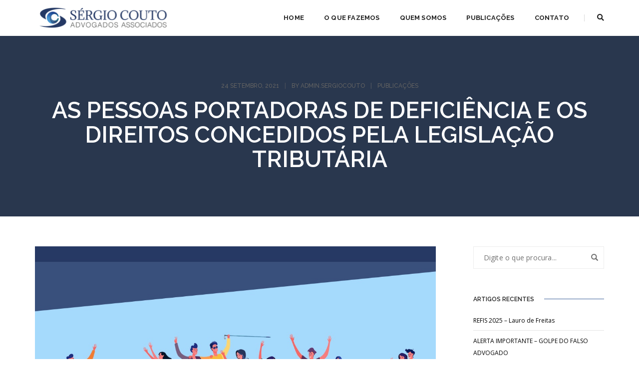

--- FILE ---
content_type: text/html; charset=UTF-8
request_url: http://www.sergiocoutoadvogados.com.br/as-pessoas-portadoras-de-deficiencia-e-os-direitos-concedidos-pela-legislacao-tributaria/
body_size: 70522
content:
<!DOCTYPE html>
<html lang="pt-PT" class="no-js">
<head>
    <!-- keywords -->
	<meta charset="UTF-8">	
    <link rel="profile" href="http://gmpg.org/xfn/11">
			<link rel="pingback" href="http://www.sergiocoutoadvogados.com.br/xmlrpc.php">
	    <!-- viewport -->
	<meta name="viewport" content="width=device-width,initial-scale=1.0" />
    <!-- default IE9 -->
        <meta name='robots' content='index, follow, max-video-preview:-1, max-snippet:-1, max-image-preview:large' />

	<!-- This site is optimized with the Yoast SEO plugin v19.6.1 - https://yoast.com/wordpress/plugins/seo/ -->
	<title>AS PESSOAS PORTADORAS DE DEFICIÊNCIA E OS DIREITOS CONCEDIDOS PELA LEGISLAÇÃO TRIBUTÁRIA - Sergio Couto Advogados</title>
	<link rel="canonical" href="https://www.sergiocoutoadvogados.com.br/as-pessoas-portadoras-de-deficiencia-e-os-direitos-concedidos-pela-legislacao-tributaria/" />
	<meta property="og:locale" content="pt_PT" />
	<meta property="og:type" content="article" />
	<meta property="og:title" content="AS PESSOAS PORTADORAS DE DEFICIÊNCIA E OS DIREITOS CONCEDIDOS PELA LEGISLAÇÃO TRIBUTÁRIA - Sergio Couto Advogados" />
	<meta property="og:description" content="No último dia 21 de setembro, foi comemorado o Dia Nacional de Luta da Pessoa com Deficiência, pautado no disposto na Constituição de 1988, que elenca como fundamento da República Federativa do Brasil o respeito à dignidade da pessoa humana e protege, de forma especial, a dignidade dos portadores de deficiência. Atualmente, a legislação tributária prevê um arcabouço de regras que visam reduzir a carga tributária incidente sobre bens e serviços que envolvem as pessoas com deficiência, proporcionando-se atingir o princípio constitucional acima mencionado. Dentre os direitos fiscais existentes no âmbito federal, destacam-se a isenção do pagamento do Imposto de Renda (IR) sobre os proventos de aposentadoria de pessoas portadores de determinadas doenças que envolvem a deficiência, a exemplo da cegueira, paralisia irreversível e incapacitante, síndrome de imunodeficiência adquirida e alienação mental, bem como a isenção de Imposto de Renda (IR) para deficientes mentais que recebem pensão, pecúlio, montepio e auxílio do regime de previdência social ou de entidades de previdência privada; Destaca-se também a isenção do Imposto sobre Operações Financeiras (IOF) que incide nas operações de financiamento para aquisição de veículos automotores de fabricação nacional para os portadores de deficiência física, bem como a isenção do pagamento do Imposto sobre Produtos Industrializados (IPI), incidentes sobre a..." />
	<meta property="og:url" content="https://www.sergiocoutoadvogados.com.br/as-pessoas-portadoras-de-deficiencia-e-os-direitos-concedidos-pela-legislacao-tributaria/" />
	<meta property="og:site_name" content="Sergio Couto Advogados" />
	<meta property="article:published_time" content="2021-09-24T19:50:08+00:00" />
	<meta property="og:image" content="https://www.sergiocoutoadvogados.com.br/wp-content/uploads/2021/09/sergio.couto_.deficientes.direitos.jpg" />
	<meta property="og:image:width" content="1195" />
	<meta property="og:image:height" content="1195" />
	<meta property="og:image:type" content="image/jpeg" />
	<meta name="author" content="admin.sergiocouto" />
	<meta name="twitter:card" content="summary_large_image" />
	<script type="application/ld+json" class="yoast-schema-graph">{"@context":"https://schema.org","@graph":[{"@type":"WebPage","@id":"https://www.sergiocoutoadvogados.com.br/as-pessoas-portadoras-de-deficiencia-e-os-direitos-concedidos-pela-legislacao-tributaria/","url":"https://www.sergiocoutoadvogados.com.br/as-pessoas-portadoras-de-deficiencia-e-os-direitos-concedidos-pela-legislacao-tributaria/","name":"AS PESSOAS PORTADORAS DE DEFICIÊNCIA E OS DIREITOS CONCEDIDOS PELA LEGISLAÇÃO TRIBUTÁRIA - Sergio Couto Advogados","isPartOf":{"@id":"http://www.sergiocoutoadvogados.com.br/#website"},"primaryImageOfPage":{"@id":"https://www.sergiocoutoadvogados.com.br/as-pessoas-portadoras-de-deficiencia-e-os-direitos-concedidos-pela-legislacao-tributaria/#primaryimage"},"image":{"@id":"https://www.sergiocoutoadvogados.com.br/as-pessoas-portadoras-de-deficiencia-e-os-direitos-concedidos-pela-legislacao-tributaria/#primaryimage"},"thumbnailUrl":"http://www.sergiocoutoadvogados.com.br/wp-content/uploads/2021/09/sergio.couto_.deficientes.direitos.jpg","datePublished":"2021-09-24T19:50:08+00:00","dateModified":"2021-09-24T19:50:08+00:00","author":{"@id":"http://www.sergiocoutoadvogados.com.br/#/schema/person/c187398f129359881963ac3136225a77"},"breadcrumb":{"@id":"https://www.sergiocoutoadvogados.com.br/as-pessoas-portadoras-de-deficiencia-e-os-direitos-concedidos-pela-legislacao-tributaria/#breadcrumb"},"inLanguage":"pt-PT","potentialAction":[{"@type":"ReadAction","target":["https://www.sergiocoutoadvogados.com.br/as-pessoas-portadoras-de-deficiencia-e-os-direitos-concedidos-pela-legislacao-tributaria/"]}]},{"@type":"ImageObject","inLanguage":"pt-PT","@id":"https://www.sergiocoutoadvogados.com.br/as-pessoas-portadoras-de-deficiencia-e-os-direitos-concedidos-pela-legislacao-tributaria/#primaryimage","url":"http://www.sergiocoutoadvogados.com.br/wp-content/uploads/2021/09/sergio.couto_.deficientes.direitos.jpg","contentUrl":"http://www.sergiocoutoadvogados.com.br/wp-content/uploads/2021/09/sergio.couto_.deficientes.direitos.jpg","width":1195,"height":1195},{"@type":"BreadcrumbList","@id":"https://www.sergiocoutoadvogados.com.br/as-pessoas-portadoras-de-deficiencia-e-os-direitos-concedidos-pela-legislacao-tributaria/#breadcrumb","itemListElement":[{"@type":"ListItem","position":1,"name":"Início","item":"http://www.sergiocoutoadvogados.com.br/"},{"@type":"ListItem","position":2,"name":"Publicações","item":"http://www.sergiocoutoadvogados.com.br/publicacoes/"},{"@type":"ListItem","position":3,"name":"AS PESSOAS PORTADORAS DE DEFICIÊNCIA E OS DIREITOS CONCEDIDOS PELA LEGISLAÇÃO TRIBUTÁRIA"}]},{"@type":"WebSite","@id":"http://www.sergiocoutoadvogados.com.br/#website","url":"http://www.sergiocoutoadvogados.com.br/","name":"Sergio Couto Advogados","description":"Advocacia, Contencioso, Planejamento tributário | Salvador, Bahia","potentialAction":[{"@type":"SearchAction","target":{"@type":"EntryPoint","urlTemplate":"http://www.sergiocoutoadvogados.com.br/?s={search_term_string}"},"query-input":"required name=search_term_string"}],"inLanguage":"pt-PT"},{"@type":"Person","@id":"http://www.sergiocoutoadvogados.com.br/#/schema/person/c187398f129359881963ac3136225a77","name":"admin.sergiocouto","image":{"@type":"ImageObject","inLanguage":"pt-PT","@id":"http://www.sergiocoutoadvogados.com.br/#/schema/person/image/","url":"http://2.gravatar.com/avatar/efe29212e39af7be5e921f10dde42f77?s=96&d=mm&r=g","contentUrl":"http://2.gravatar.com/avatar/efe29212e39af7be5e921f10dde42f77?s=96&d=mm&r=g","caption":"admin.sergiocouto"},"url":"http://www.sergiocoutoadvogados.com.br/author/admin-sergiocouto/"}]}</script>
	<!-- / Yoast SEO plugin. -->


<link rel='dns-prefetch' href='//fonts.googleapis.com' />
<link rel='dns-prefetch' href='//s.w.org' />
<link rel="alternate" type="application/rss+xml" title="Sergio Couto Advogados &raquo; Feed" href="http://www.sergiocoutoadvogados.com.br/feed/" />
<link rel="alternate" type="application/rss+xml" title="Sergio Couto Advogados &raquo; Feed de comentários" href="http://www.sergiocoutoadvogados.com.br/comments/feed/" />
<link rel="alternate" type="application/rss+xml" title="Feed de comentários de Sergio Couto Advogados &raquo; AS PESSOAS PORTADORAS DE DEFICIÊNCIA E OS DIREITOS CONCEDIDOS PELA LEGISLAÇÃO TRIBUTÁRIA" href="http://www.sergiocoutoadvogados.com.br/as-pessoas-portadoras-de-deficiencia-e-os-direitos-concedidos-pela-legislacao-tributaria/feed/" />
<script type="text/javascript">
window._wpemojiSettings = {"baseUrl":"https:\/\/s.w.org\/images\/core\/emoji\/14.0.0\/72x72\/","ext":".png","svgUrl":"https:\/\/s.w.org\/images\/core\/emoji\/14.0.0\/svg\/","svgExt":".svg","source":{"concatemoji":"http:\/\/www.sergiocoutoadvogados.com.br\/wp-includes\/js\/wp-emoji-release.min.js?ver=6.0.11"}};
/*! This file is auto-generated */
!function(e,a,t){var n,r,o,i=a.createElement("canvas"),p=i.getContext&&i.getContext("2d");function s(e,t){var a=String.fromCharCode,e=(p.clearRect(0,0,i.width,i.height),p.fillText(a.apply(this,e),0,0),i.toDataURL());return p.clearRect(0,0,i.width,i.height),p.fillText(a.apply(this,t),0,0),e===i.toDataURL()}function c(e){var t=a.createElement("script");t.src=e,t.defer=t.type="text/javascript",a.getElementsByTagName("head")[0].appendChild(t)}for(o=Array("flag","emoji"),t.supports={everything:!0,everythingExceptFlag:!0},r=0;r<o.length;r++)t.supports[o[r]]=function(e){if(!p||!p.fillText)return!1;switch(p.textBaseline="top",p.font="600 32px Arial",e){case"flag":return s([127987,65039,8205,9895,65039],[127987,65039,8203,9895,65039])?!1:!s([55356,56826,55356,56819],[55356,56826,8203,55356,56819])&&!s([55356,57332,56128,56423,56128,56418,56128,56421,56128,56430,56128,56423,56128,56447],[55356,57332,8203,56128,56423,8203,56128,56418,8203,56128,56421,8203,56128,56430,8203,56128,56423,8203,56128,56447]);case"emoji":return!s([129777,127995,8205,129778,127999],[129777,127995,8203,129778,127999])}return!1}(o[r]),t.supports.everything=t.supports.everything&&t.supports[o[r]],"flag"!==o[r]&&(t.supports.everythingExceptFlag=t.supports.everythingExceptFlag&&t.supports[o[r]]);t.supports.everythingExceptFlag=t.supports.everythingExceptFlag&&!t.supports.flag,t.DOMReady=!1,t.readyCallback=function(){t.DOMReady=!0},t.supports.everything||(n=function(){t.readyCallback()},a.addEventListener?(a.addEventListener("DOMContentLoaded",n,!1),e.addEventListener("load",n,!1)):(e.attachEvent("onload",n),a.attachEvent("onreadystatechange",function(){"complete"===a.readyState&&t.readyCallback()})),(e=t.source||{}).concatemoji?c(e.concatemoji):e.wpemoji&&e.twemoji&&(c(e.twemoji),c(e.wpemoji)))}(window,document,window._wpemojiSettings);
</script>
<style type="text/css">
img.wp-smiley,
img.emoji {
	display: inline !important;
	border: none !important;
	box-shadow: none !important;
	height: 1em !important;
	width: 1em !important;
	margin: 0 0.07em !important;
	vertical-align: -0.1em !important;
	background: none !important;
	padding: 0 !important;
}
</style>
	<link rel='stylesheet' id='wp-block-library-css'  href='http://www.sergiocoutoadvogados.com.br/wp-includes/css/dist/block-library/style.min.css?ver=6.0.11' type='text/css' media='all' />
<style id='global-styles-inline-css' type='text/css'>
body{--wp--preset--color--black: #000000;--wp--preset--color--cyan-bluish-gray: #abb8c3;--wp--preset--color--white: #ffffff;--wp--preset--color--pale-pink: #f78da7;--wp--preset--color--vivid-red: #cf2e2e;--wp--preset--color--luminous-vivid-orange: #ff6900;--wp--preset--color--luminous-vivid-amber: #fcb900;--wp--preset--color--light-green-cyan: #7bdcb5;--wp--preset--color--vivid-green-cyan: #00d084;--wp--preset--color--pale-cyan-blue: #8ed1fc;--wp--preset--color--vivid-cyan-blue: #0693e3;--wp--preset--color--vivid-purple: #9b51e0;--wp--preset--gradient--vivid-cyan-blue-to-vivid-purple: linear-gradient(135deg,rgba(6,147,227,1) 0%,rgb(155,81,224) 100%);--wp--preset--gradient--light-green-cyan-to-vivid-green-cyan: linear-gradient(135deg,rgb(122,220,180) 0%,rgb(0,208,130) 100%);--wp--preset--gradient--luminous-vivid-amber-to-luminous-vivid-orange: linear-gradient(135deg,rgba(252,185,0,1) 0%,rgba(255,105,0,1) 100%);--wp--preset--gradient--luminous-vivid-orange-to-vivid-red: linear-gradient(135deg,rgba(255,105,0,1) 0%,rgb(207,46,46) 100%);--wp--preset--gradient--very-light-gray-to-cyan-bluish-gray: linear-gradient(135deg,rgb(238,238,238) 0%,rgb(169,184,195) 100%);--wp--preset--gradient--cool-to-warm-spectrum: linear-gradient(135deg,rgb(74,234,220) 0%,rgb(151,120,209) 20%,rgb(207,42,186) 40%,rgb(238,44,130) 60%,rgb(251,105,98) 80%,rgb(254,248,76) 100%);--wp--preset--gradient--blush-light-purple: linear-gradient(135deg,rgb(255,206,236) 0%,rgb(152,150,240) 100%);--wp--preset--gradient--blush-bordeaux: linear-gradient(135deg,rgb(254,205,165) 0%,rgb(254,45,45) 50%,rgb(107,0,62) 100%);--wp--preset--gradient--luminous-dusk: linear-gradient(135deg,rgb(255,203,112) 0%,rgb(199,81,192) 50%,rgb(65,88,208) 100%);--wp--preset--gradient--pale-ocean: linear-gradient(135deg,rgb(255,245,203) 0%,rgb(182,227,212) 50%,rgb(51,167,181) 100%);--wp--preset--gradient--electric-grass: linear-gradient(135deg,rgb(202,248,128) 0%,rgb(113,206,126) 100%);--wp--preset--gradient--midnight: linear-gradient(135deg,rgb(2,3,129) 0%,rgb(40,116,252) 100%);--wp--preset--duotone--dark-grayscale: url('#wp-duotone-dark-grayscale');--wp--preset--duotone--grayscale: url('#wp-duotone-grayscale');--wp--preset--duotone--purple-yellow: url('#wp-duotone-purple-yellow');--wp--preset--duotone--blue-red: url('#wp-duotone-blue-red');--wp--preset--duotone--midnight: url('#wp-duotone-midnight');--wp--preset--duotone--magenta-yellow: url('#wp-duotone-magenta-yellow');--wp--preset--duotone--purple-green: url('#wp-duotone-purple-green');--wp--preset--duotone--blue-orange: url('#wp-duotone-blue-orange');--wp--preset--font-size--small: 13px;--wp--preset--font-size--medium: 20px;--wp--preset--font-size--large: 36px;--wp--preset--font-size--x-large: 42px;}.has-black-color{color: var(--wp--preset--color--black) !important;}.has-cyan-bluish-gray-color{color: var(--wp--preset--color--cyan-bluish-gray) !important;}.has-white-color{color: var(--wp--preset--color--white) !important;}.has-pale-pink-color{color: var(--wp--preset--color--pale-pink) !important;}.has-vivid-red-color{color: var(--wp--preset--color--vivid-red) !important;}.has-luminous-vivid-orange-color{color: var(--wp--preset--color--luminous-vivid-orange) !important;}.has-luminous-vivid-amber-color{color: var(--wp--preset--color--luminous-vivid-amber) !important;}.has-light-green-cyan-color{color: var(--wp--preset--color--light-green-cyan) !important;}.has-vivid-green-cyan-color{color: var(--wp--preset--color--vivid-green-cyan) !important;}.has-pale-cyan-blue-color{color: var(--wp--preset--color--pale-cyan-blue) !important;}.has-vivid-cyan-blue-color{color: var(--wp--preset--color--vivid-cyan-blue) !important;}.has-vivid-purple-color{color: var(--wp--preset--color--vivid-purple) !important;}.has-black-background-color{background-color: var(--wp--preset--color--black) !important;}.has-cyan-bluish-gray-background-color{background-color: var(--wp--preset--color--cyan-bluish-gray) !important;}.has-white-background-color{background-color: var(--wp--preset--color--white) !important;}.has-pale-pink-background-color{background-color: var(--wp--preset--color--pale-pink) !important;}.has-vivid-red-background-color{background-color: var(--wp--preset--color--vivid-red) !important;}.has-luminous-vivid-orange-background-color{background-color: var(--wp--preset--color--luminous-vivid-orange) !important;}.has-luminous-vivid-amber-background-color{background-color: var(--wp--preset--color--luminous-vivid-amber) !important;}.has-light-green-cyan-background-color{background-color: var(--wp--preset--color--light-green-cyan) !important;}.has-vivid-green-cyan-background-color{background-color: var(--wp--preset--color--vivid-green-cyan) !important;}.has-pale-cyan-blue-background-color{background-color: var(--wp--preset--color--pale-cyan-blue) !important;}.has-vivid-cyan-blue-background-color{background-color: var(--wp--preset--color--vivid-cyan-blue) !important;}.has-vivid-purple-background-color{background-color: var(--wp--preset--color--vivid-purple) !important;}.has-black-border-color{border-color: var(--wp--preset--color--black) !important;}.has-cyan-bluish-gray-border-color{border-color: var(--wp--preset--color--cyan-bluish-gray) !important;}.has-white-border-color{border-color: var(--wp--preset--color--white) !important;}.has-pale-pink-border-color{border-color: var(--wp--preset--color--pale-pink) !important;}.has-vivid-red-border-color{border-color: var(--wp--preset--color--vivid-red) !important;}.has-luminous-vivid-orange-border-color{border-color: var(--wp--preset--color--luminous-vivid-orange) !important;}.has-luminous-vivid-amber-border-color{border-color: var(--wp--preset--color--luminous-vivid-amber) !important;}.has-light-green-cyan-border-color{border-color: var(--wp--preset--color--light-green-cyan) !important;}.has-vivid-green-cyan-border-color{border-color: var(--wp--preset--color--vivid-green-cyan) !important;}.has-pale-cyan-blue-border-color{border-color: var(--wp--preset--color--pale-cyan-blue) !important;}.has-vivid-cyan-blue-border-color{border-color: var(--wp--preset--color--vivid-cyan-blue) !important;}.has-vivid-purple-border-color{border-color: var(--wp--preset--color--vivid-purple) !important;}.has-vivid-cyan-blue-to-vivid-purple-gradient-background{background: var(--wp--preset--gradient--vivid-cyan-blue-to-vivid-purple) !important;}.has-light-green-cyan-to-vivid-green-cyan-gradient-background{background: var(--wp--preset--gradient--light-green-cyan-to-vivid-green-cyan) !important;}.has-luminous-vivid-amber-to-luminous-vivid-orange-gradient-background{background: var(--wp--preset--gradient--luminous-vivid-amber-to-luminous-vivid-orange) !important;}.has-luminous-vivid-orange-to-vivid-red-gradient-background{background: var(--wp--preset--gradient--luminous-vivid-orange-to-vivid-red) !important;}.has-very-light-gray-to-cyan-bluish-gray-gradient-background{background: var(--wp--preset--gradient--very-light-gray-to-cyan-bluish-gray) !important;}.has-cool-to-warm-spectrum-gradient-background{background: var(--wp--preset--gradient--cool-to-warm-spectrum) !important;}.has-blush-light-purple-gradient-background{background: var(--wp--preset--gradient--blush-light-purple) !important;}.has-blush-bordeaux-gradient-background{background: var(--wp--preset--gradient--blush-bordeaux) !important;}.has-luminous-dusk-gradient-background{background: var(--wp--preset--gradient--luminous-dusk) !important;}.has-pale-ocean-gradient-background{background: var(--wp--preset--gradient--pale-ocean) !important;}.has-electric-grass-gradient-background{background: var(--wp--preset--gradient--electric-grass) !important;}.has-midnight-gradient-background{background: var(--wp--preset--gradient--midnight) !important;}.has-small-font-size{font-size: var(--wp--preset--font-size--small) !important;}.has-medium-font-size{font-size: var(--wp--preset--font-size--medium) !important;}.has-large-font-size{font-size: var(--wp--preset--font-size--large) !important;}.has-x-large-font-size{font-size: var(--wp--preset--font-size--x-large) !important;}
</style>
<link rel='stylesheet' id='contact-form-7-css'  href='http://www.sergiocoutoadvogados.com.br/wp-content/plugins/contact-form-7/includes/css/styles.css?ver=5.6.3' type='text/css' media='all' />
<link rel='stylesheet' id='rs-plugin-settings-css'  href='http://www.sergiocoutoadvogados.com.br/wp-content/plugins/revslider/public/assets/css/settings.css?ver=5.4.7.1' type='text/css' media='all' />
<style id='rs-plugin-settings-inline-css' type='text/css'>
#rs-demo-id {}
</style>
<link rel='stylesheet' id='pofo-google-font-css'  href='//fonts.googleapis.com/css?family=Open+Sans%3A100%2C300%2C400%2C500%2C700%2C900%7CRaleway%3A100%2C200%2C300%2C400%2C500%2C600%2C700%2C800%2C900&#038;subset=cyrillic,cyrillic-ext,greek,greek-ext,latin-ext,vietnamese' type='text/css' media='all' />
<link rel='stylesheet' id='animate-css'  href='http://www.sergiocoutoadvogados.com.br/wp-content/themes/pofo/assets/css/animate.min.css?ver=3.5.2' type='text/css' media='all' />
<link rel='stylesheet' id='bootstrap-css'  href='http://www.sergiocoutoadvogados.com.br/wp-content/themes/pofo/assets/css/bootstrap.min.css?ver=3.3.6' type='text/css' media='all' />
<link rel='stylesheet' id='et-line-icons-css'  href='http://www.sergiocoutoadvogados.com.br/wp-content/themes/pofo/assets/css/et-line-icons.css?ver=1.1.3' type='text/css' media='all' />
<link rel='stylesheet' id='font-awesome-css'  href='http://www.sergiocoutoadvogados.com.br/wp-content/themes/pofo/assets/css/font-awesome.min.css?ver=5.0.13' type='text/css' media='all' />
<link rel='stylesheet' id='themify-icons-css'  href='http://www.sergiocoutoadvogados.com.br/wp-content/themes/pofo/assets/css/themify-icons.css?ver=1.1.3' type='text/css' media='all' />
<link rel='stylesheet' id='swiper-css'  href='http://www.sergiocoutoadvogados.com.br/wp-content/themes/pofo/assets/css/swiper.min.css?ver=3.4.2' type='text/css' media='all' />
<link rel='stylesheet' id='justified-gallery-css'  href='http://www.sergiocoutoadvogados.com.br/wp-content/themes/pofo/assets/css/justifiedGallery.min.css?ver=3.6.3' type='text/css' media='all' />
<link rel='stylesheet' id='magnific-popup-css'  href='http://www.sergiocoutoadvogados.com.br/wp-content/themes/pofo/assets/css/magnific-popup.css?ver=1.1.3' type='text/css' media='all' />
<link rel='stylesheet' id='bootsnav-css'  href='http://www.sergiocoutoadvogados.com.br/wp-content/themes/pofo/assets/css/bootsnav.css?ver=1.1' type='text/css' media='all' />
<link rel='stylesheet' id='select2-css'  href='http://www.sergiocoutoadvogados.com.br/wp-content/themes/pofo/assets/css/select2.min.css?ver=4.0.4' type='text/css' media='all' />
<link rel='stylesheet' id='pofo-style-css'  href='http://www.sergiocoutoadvogados.com.br/wp-content/themes/pofo/style.css?ver=1.1.3' type='text/css' media='all' />
<link rel='stylesheet' id='pofo-responsive-style-css'  href='http://www.sergiocoutoadvogados.com.br/wp-content/themes/pofo/assets/css/responsive.css?ver=1.1.3' type='text/css' media='all' />
<style id='pofo-responsive-style-inline-css' type='text/css'>
body{font-family:Open Sans;}.alt-font{font-family:Raleway;}.pofo-page-title-bg{background-color:#3f619b;}.pofo-page-title{color:#ffffff;}.pofo-page-title-breadcrumb a,.pofo-page-title-breadcrumb li{color:#ffffff;}.pofo-page-title-breadcrumb a:hover{color:#4591ce;}.blog-post.blog-post-style-related:hover .blog-post-images img{opacity:0.5;}.pofo-single-post-title-bg{background-color:#3f619b;}.pofo-single-post-title{color:#ffffff;}.pofo-single-post-subtitle{color:#ffffff;}.pofo-archive-title-bg{background-color:#3f619b;}.pofo-archive-title{color:#ffffff;}.pofo-archive-title-breadcrumb a,.pofo-archive-title-breadcrumb li{color:#ffffff;}.pofo-archive-title-breadcrumb a:hover{color:#4591ce;}.pofo-default-title-bg{background-color:#3f619b;}.pofo-default-title{color:#ffffff;}.pofo-default-title-breadcrumb a,.pofo-default-title-breadcrumb li{color:#ffffff;}.pofo-default-title-breadcrumb a:hover{color:#4591ce;}.pofo-footer-wrapper{background-color:#1c2a51;}.footer-wrapper-text{color:#ffffff;}.footer-widget-area{background-color:#3f619b;}.footer-widget-area{color:#ffffff;}.footer-widget-area a{color:#ffffff;}.footer-widget-area a:hover{color:#7c9dbf;}footer .widget-title{font-size:16px;}footer .widget-title{line-height:40px;}footer .widget-title{color:#ffffff;}.pofo-footer-bottom{background-color:#3f619b;}.pofo-footer-bottom{color:#ffffff;}.pofo-footer-bottom .footer-bottom{border-color:#ffffff;}.footer-before-text{color:#ffffff;}.social-icon-style-8 a.text-link-white i,.footer-social-icon a.text-link-white i{color:#ffffff;}.social-icon-style-8 a.text-link-white:hover i,.footer-social-icon a.text-link-white:hover i{color:#3f619b;}.footer-left-text{font-size:12px;}.footer-right-text{font-size:12px;}.pofo-post-detail-icon a,.tag-cloud a{color:#3f619b;border-color:#3f619b;}.pofo-author-box{background:#d6d6d6;}a.pofo-author-title{color:#3f619b;}.blog-post.blog-post-style-default:hover .blog-post-images img,.blog-post-style4 .blog-grid .blog-post-style-default:hover .blog-img img{opacity:0.5;}.pofo-404-bg-color{opacity:0.8;}.scroll-top-arrow{color:#ffffff;}.scroll-top-arrow:hover{color:#ffffff;}.scroll-top-arrow{background-color:#3f619b;}.scroll-top-arrow:hover{background-color:#4591ce;}
</style>
<script type='text/javascript' src='http://www.sergiocoutoadvogados.com.br/wp-includes/js/jquery/jquery.min.js?ver=3.6.0' id='jquery-core-js'></script>
<script type='text/javascript' src='http://www.sergiocoutoadvogados.com.br/wp-includes/js/jquery/jquery-migrate.min.js?ver=3.3.2' id='jquery-migrate-js'></script>
<script type='text/javascript' src='http://www.sergiocoutoadvogados.com.br/wp-content/plugins/revslider/public/assets/js/jquery.themepunch.tools.min.js?ver=5.4.7.1' id='tp-tools-js'></script>
<script type='text/javascript' src='http://www.sergiocoutoadvogados.com.br/wp-content/plugins/revslider/public/assets/js/jquery.themepunch.revolution.min.js?ver=5.4.7.1' id='revmin-js'></script>
<!--[if lt IE 9]>
<script type='text/javascript' src='http://www.sergiocoutoadvogados.com.br/wp-content/themes/pofo/assets/js/html5shiv.js?ver=3.7.3' id='pofo-html5-js'></script>
<![endif]-->
<script type='text/javascript' src='http://www.sergiocoutoadvogados.com.br/wp-content/plugins/pofo-addons/pofo-shortcodes/js/instafeed.min.js?ver=1.3.3' id='instafeed-js'></script>
<link rel="https://api.w.org/" href="http://www.sergiocoutoadvogados.com.br/wp-json/" /><link rel="alternate" type="application/json" href="http://www.sergiocoutoadvogados.com.br/wp-json/wp/v2/posts/652" /><link rel="EditURI" type="application/rsd+xml" title="RSD" href="http://www.sergiocoutoadvogados.com.br/xmlrpc.php?rsd" />
<link rel="wlwmanifest" type="application/wlwmanifest+xml" href="http://www.sergiocoutoadvogados.com.br/wp-includes/wlwmanifest.xml" /> 
<meta name="generator" content="WordPress 6.0.11" />
<link rel='shortlink' href='http://www.sergiocoutoadvogados.com.br/?p=652' />
<link rel="alternate" type="application/json+oembed" href="http://www.sergiocoutoadvogados.com.br/wp-json/oembed/1.0/embed?url=http%3A%2F%2Fwww.sergiocoutoadvogados.com.br%2Fas-pessoas-portadoras-de-deficiencia-e-os-direitos-concedidos-pela-legislacao-tributaria%2F" />
<link rel="alternate" type="text/xml+oembed" href="http://www.sergiocoutoadvogados.com.br/wp-json/oembed/1.0/embed?url=http%3A%2F%2Fwww.sergiocoutoadvogados.com.br%2Fas-pessoas-portadoras-de-deficiencia-e-os-direitos-concedidos-pela-legislacao-tributaria%2F&#038;format=xml" />
<meta name="generator" content="Powered by WPBakery Page Builder - drag and drop page builder for WordPress."/>
<!--[if lte IE 9]><link rel="stylesheet" type="text/css" href="http://www.sergiocoutoadvogados.com.br/wp-content/plugins/js_composer/assets/css/vc_lte_ie9.min.css" media="screen"><![endif]--><meta name="generator" content="Powered by Slider Revolution 5.4.7.1 - responsive, Mobile-Friendly Slider Plugin for WordPress with comfortable drag and drop interface." />
<link rel="icon" href="http://www.sergiocoutoadvogados.com.br/wp-content/uploads/2018/06/cropped-icon.sergiocouto-1-32x32.png" sizes="32x32" />
<link rel="icon" href="http://www.sergiocoutoadvogados.com.br/wp-content/uploads/2018/06/cropped-icon.sergiocouto-1-192x192.png" sizes="192x192" />
<link rel="apple-touch-icon" href="http://www.sergiocoutoadvogados.com.br/wp-content/uploads/2018/06/cropped-icon.sergiocouto-1-180x180.png" />
<meta name="msapplication-TileImage" content="http://www.sergiocoutoadvogados.com.br/wp-content/uploads/2018/06/cropped-icon.sergiocouto-1-270x270.png" />
<script type="text/javascript">function setREVStartSize(e){									
						try{ e.c=jQuery(e.c);var i=jQuery(window).width(),t=9999,r=0,n=0,l=0,f=0,s=0,h=0;
							if(e.responsiveLevels&&(jQuery.each(e.responsiveLevels,function(e,f){f>i&&(t=r=f,l=e),i>f&&f>r&&(r=f,n=e)}),t>r&&(l=n)),f=e.gridheight[l]||e.gridheight[0]||e.gridheight,s=e.gridwidth[l]||e.gridwidth[0]||e.gridwidth,h=i/s,h=h>1?1:h,f=Math.round(h*f),"fullscreen"==e.sliderLayout){var u=(e.c.width(),jQuery(window).height());if(void 0!=e.fullScreenOffsetContainer){var c=e.fullScreenOffsetContainer.split(",");if (c) jQuery.each(c,function(e,i){u=jQuery(i).length>0?u-jQuery(i).outerHeight(!0):u}),e.fullScreenOffset.split("%").length>1&&void 0!=e.fullScreenOffset&&e.fullScreenOffset.length>0?u-=jQuery(window).height()*parseInt(e.fullScreenOffset,0)/100:void 0!=e.fullScreenOffset&&e.fullScreenOffset.length>0&&(u-=parseInt(e.fullScreenOffset,0))}f=u}else void 0!=e.minHeight&&f<e.minHeight&&(f=e.minHeight);e.c.closest(".rev_slider_wrapper").css({height:f})					
						}catch(d){console.log("Failure at Presize of Slider:"+d)}						
					};</script>
<noscript><style type="text/css"> .wpb_animate_when_almost_visible { opacity: 1; }</style></noscript></head>
<body class="post-template-default single single-post postid-652 single-format-standard wpb-js-composer js-comp-ver-5.4.7 vc_responsive">

    <!-- header --><header id="masthead" class="site-header header-main-wrapper" itemscope="itemscope" itemtype="http://schema.org/WPHeader"><!-- navigation --><nav class="navbar navbar-default bootsnav pofo-standard-menu on no-full header-img navbar-fixed-top"><div class="container nav-header-container"><div class="row"><div class="col-md-2 col-xs-5"><a href="http://www.sergiocoutoadvogados.com.br/" title="Sergio Couto Advogados" class="logo-light"><img class="logo" src="http://www.sergiocoutoadvogados.com.br/wp-content/uploads/2018/06/logo.sergiocouto.png" alt="Sergio Couto Advogados"><img class="retina-logo" src="http://www.sergiocoutoadvogados.com.br/wp-content/uploads/2018/06/logo.sergiocouto.png" alt="Sergio Couto Advogados"></a><a href="http://www.sergiocoutoadvogados.com.br/" title="Sergio Couto Advogados" class="logo-dark"><img class="logo" src="http://www.sergiocoutoadvogados.com.br/wp-content/uploads/2018/06/logo.sergiocouto.png" alt="Sergio Couto Advogados"><img class="retina-logo" src="http://www.sergiocoutoadvogados.com.br/wp-content/uploads/2018/06/logo.sergiocouto.png" alt="Sergio Couto Advogados"></a></div><div class="col-md-7 col-xs-2 width-auto pull-right accordion-menu"><button type="button" class="navbar-toggle collapsed pull-right" data-toggle="collapse" data-target="#navbar-collapse-toggle-1"><span class="sr-only">Toggle Navigation</span><span class="icon-bar"></span><span class="icon-bar"></span><span class="icon-bar"></span></button><div class="navbar-collapse collapse pull-right" id="navbar-collapse-toggle-1" itemscope="itemscope" itemtype="http://schema.org/SiteNavigationElement"><ul id="accordion" class="nav navbar-nav alt-font text-normal navbar-left no-margin" data-in="fadeIn" data-out="fadeOut"><li id="menu-item-27" class="menu-item menu-item-type-post_type menu-item-object-page menu-item-home menu-item-27 simple-dropdown simple-dropdown-right pofo-menu-sidebar"><a href="http://www.sergiocoutoadvogados.com.br/" itemprop="url">Home</a></li>
<li id="menu-item-30" class="menu-item menu-item-type-post_type menu-item-object-page menu-item-30 simple-dropdown simple-dropdown-right pofo-menu-sidebar"><a href="http://www.sergiocoutoadvogados.com.br/o-que-fazemos/" itemprop="url">O que fazemos</a></li>
<li id="menu-item-32" class="menu-item menu-item-type-post_type menu-item-object-page menu-item-32 simple-dropdown simple-dropdown-right pofo-menu-sidebar"><a href="http://www.sergiocoutoadvogados.com.br/quem-somos/" itemprop="url">Quem Somos</a></li>
<li id="menu-item-31" class="menu-item menu-item-type-post_type menu-item-object-page current_page_parent menu-item-31 simple-dropdown simple-dropdown-right pofo-menu-sidebar"><a href="http://www.sergiocoutoadvogados.com.br/publicacoes/" itemprop="url">Publicações</a></li>
<li id="menu-item-28" class="menu-item menu-item-type-post_type menu-item-object-page menu-item-28 simple-dropdown simple-dropdown-right pofo-menu-sidebar"><a href="http://www.sergiocoutoadvogados.com.br/contato/" itemprop="url">Contato</a></li>
</ul></div></div><div class="col-md-2 col-xs-5 width-auto header-right"><div class="header-searchbar"><a href="#search-header" class="header-search-form text-white"><i class="fas fa-search search-button"></i></a><!-- search input--><form id="search-header" method="get" action="http://www.sergiocoutoadvogados.com.br/" name="search-header" class="mfp-hide search-form-result"><div class="search-form position-relative"><button type="submit" class="fas fa-search close-search search-button"></button><input name="s" id="search-form-697b57288572b" class="search-input" placeholder="Digite o que procura..." autocomplete="off" type="text"></div></form></div></div></div></div></nav><!-- end navigation --></header><!-- end header --><section class="wow fadeIn pofo-single-post-title-bg top-space page-title-style-6 cover-background background-position-top"><div class="opacity-medium bg-extra-dark-gray bg-single-post-opacity-color" style="opacity:0.6"></div><div class="container"><div class="row"><div class="col-md-12 col-sm-12 col-xs-12 display-table page-title-large"><div class="display-table-cell vertical-align-middle text-center padding-30px-tb"><div class="breadcrumb text-small alt-font display-block margin-15px-bottom"><ul class="pofo-single-post-title-breadcrumb-single page-title-style-6 text-uppercase"><li class="text-dark-gray">24 Setembro, 2021</li><li><span class="text-dark-gray">By <a href="http://www.sergiocoutoadvogados.com.br/author/admin-sergiocouto/" class="text-dark-gray">admin.sergiocouto</a></span></li><li class="text-dark-gray"><a rel="category tag" class="text-dark-gray" href="http://www.sergiocoutoadvogados.com.br/category/publicacoes/">Publicações</a></li></ul></div><h1 class="alt-font text-white font-weight-600 no-margin-bottom pofo-single-post-title ">AS PESSOAS PORTADORAS DE DEFICIÊNCIA E OS DIREITOS CONCEDIDOS PELA LEGISLAÇÃO TRIBUTÁRIA</h1></div></div></div></div></section><div id="post-652" class="post-652 post type-post status-publish format-standard has-post-thumbnail hentry category-publicacoes"><div class="pofo-rich-snippet display-none"><span class="entry-title">AS PESSOAS PORTADORAS DE DEFICIÊNCIA E OS DIREITOS CONCEDIDOS PELA LEGISLAÇÃO TRIBUTÁRIA</span><span class="author vcard"><a class="url fn n" href=http://www.sergiocoutoadvogados.com.br/author/admin-sergiocouto/>admin.sergiocouto</a></span><span class="published">24 Setembro, 2021</span><time class="updated" datetime="2021-09-24T16:50:08-03:00">24 Setembro, 2021</time></div><section><div class="container"><div class="row"><div class="col-md-9 col-sm-12 col-xs-12 padding-45px-right no-padding-left sm-no-padding-lr sm-margin-60px-bottom xs-margin-40px-bottom"><div class="col-md-12 col-sm-12 col-xs-12 width-100 margin-45px-bottom xs-margin-25px-bottom"><div class="blog-image"><img width="1195" height="1195" src="http://www.sergiocoutoadvogados.com.br/wp-content/uploads/2021/09/sergio.couto_.deficientes.direitos.jpg" class="attachment-full size-full wp-post-image" alt="" srcset="http://www.sergiocoutoadvogados.com.br/wp-content/uploads/2021/09/sergio.couto_.deficientes.direitos.jpg 1195w, http://www.sergiocoutoadvogados.com.br/wp-content/uploads/2021/09/sergio.couto_.deficientes.direitos-150x150.jpg 150w, http://www.sergiocoutoadvogados.com.br/wp-content/uploads/2021/09/sergio.couto_.deficientes.direitos-300x300.jpg 300w, http://www.sergiocoutoadvogados.com.br/wp-content/uploads/2021/09/sergio.couto_.deficientes.direitos-768x768.jpg 768w, http://www.sergiocoutoadvogados.com.br/wp-content/uploads/2021/09/sergio.couto_.deficientes.direitos-1024x1024.jpg 1024w, http://www.sergiocoutoadvogados.com.br/wp-content/uploads/2021/09/sergio.couto_.deficientes.direitos-771x771.jpg 771w, http://www.sergiocoutoadvogados.com.br/wp-content/uploads/2021/09/sergio.couto_.deficientes.direitos-81x81.jpg 81w" sizes="(max-width: 1195px) 100vw, 1195px" /></div></div><div class="col-md-12 col-sm-12 col-xs-12 blog-details-text entry-content"><p>No último dia 21 de setembro, foi comemorado o Dia Nacional de Luta da Pessoa com Deficiência, pautado no disposto na Constituição de 1988, que elenca como fundamento da República Federativa do Brasil o respeito à dignidade da pessoa humana e protege, de forma especial, a dignidade dos portadores de deficiência.</p>
<p>Atualmente, a legislação tributária prevê um arcabouço de regras que visam reduzir a carga tributária incidente sobre bens e serviços que envolvem as pessoas com deficiência, proporcionando-se atingir o princípio constitucional acima mencionado.</p>
<p>Dentre os direitos fiscais existentes no âmbito federal, destacam-se a isenção do pagamento do Imposto de Renda (IR) sobre os proventos de aposentadoria de pessoas portadores de determinadas doenças que envolvem a deficiência, a exemplo da cegueira, paralisia irreversível e incapacitante, síndrome de imunodeficiência adquirida e alienação mental, bem como a isenção de Imposto de Renda (IR) para deficientes mentais que recebem pensão, pecúlio, montepio e auxílio do regime de previdência social ou de entidades de previdência privada;</p>
<p>Destaca-se também a isenção do Imposto sobre Operações Financeiras (IOF) que incide nas operações de financiamento para aquisição de veículos automotores de fabricação nacional para os portadores de deficiência física, bem como a isenção do pagamento do Imposto sobre Produtos Industrializados (IPI), incidentes sobre a compra de veículo automotor por pessoas portadoras de deficiência física, visual ou mental severa ou profunda, diretamente ou por intermédio de seu representante legal.</p>
<p>No âmbito estadual, a legislação tributária do Estado da Bahia também assegura alguns direitos fiscais para os portadores de deficiência, tais como a isenção do Imposto sobre a Circulação de Mercadoria e Serviços (ICMS) e do Imposto sobre a Propriedade de Veículos Automotores (IPVA), ambos incidentes na operação de aquisição de veículo automotor destinado às pessoas Portadoras de Necessidades Especiais (PNE).</p>
<p>A concessão de tais direitos fiscais é medida que se mostra como importante meio de cumprimento do princípio consagrado na constitucional de 1988 e possibilita a inclusão das pessoas com deficiência na sociedade, na tentativa de torná-la mais justa, igualitária e digna.</p>
<p>O nosso Escritório se coloca à inteira disposição para sanar dúvidas e realizar demais esclarecimentos acerca da matéria tratada nesta publicação e dos demais assuntos relacionados ao Direito Tributário.</p>
<p>Manuela Tabatinga  &#8211; Advogada<br />
Sergio Couto Advogados Associados</p>
</div></div><div id="secondary" class="col-md-3 col-sm-12 col-xs-12 sidebar pofo-sidebar" itemtype="http://schema.org/WPSideBar" itemscope="itemscope" role="complementary"><div class="widget widget_search margin-50px-bottom xs-margin-25px-bottom" id="search-2">

<form role="search" method="get" class="navbar-form no-padding search-box" action="http://www.sergiocoutoadvogados.com.br/">
    <div class="input-group add-on">
        <input class="form-control" id="search-form-697b572886931" placeholder="Digite o que procura..." name="s" value="" type="text" autocomplete="off">
        <div class="input-group-btn">
            <button class="btn btn-default" type="submit"><i class="glyphicon glyphicon-search"></i></button>
        </div>
    </div>
</form></div>
		<div class="widget widget_recent_entries margin-50px-bottom xs-margin-25px-bottom" id="recent-posts-2">
		<div class="widget-title text-extra-dark-gray margin-20px-bottom alt-font text-uppercase font-weight-600 text-small aside-title"><span>Artigos recentes</span></div>
		<ul>
											<li>
					<a href="http://www.sergiocoutoadvogados.com.br/refis-2025-lauro-de-freitas%ef%bf%bc/">REFIS 2025 &#8211; Lauro de Freitas￼</a>
									</li>
											<li>
					<a href="http://www.sergiocoutoadvogados.com.br/alerta-importante-golpe-do-falso-advogado/">ALERTA IMPORTANTE – GOLPE DO FALSO ADVOGADO</a>
									</li>
											<li>
					<a href="http://www.sergiocoutoadvogados.com.br/selo-diversidade-e-inclusao-2025/">Selo Diversidade e Inclusão 2025</a>
									</li>
											<li>
					<a href="http://www.sergiocoutoadvogados.com.br/receita-federal-regulamenta-transacao-e-lanca-editais-para-regularizacao-de-creditos-tributarios-em-contencioso-administrativo-pequeno-valor-e-ate-r-50-milhoes/"><strong>Receita Federal regulamenta transação e lança editais para regularização de créditos tributários em contencioso administrativo (pequeno valor e até R$ 50 milhões)</strong></a>
									</li>
											<li>
					<a href="http://www.sergiocoutoadvogados.com.br/entrevista-na-radio-metropole-fm/">Entrevista na Rádio Metropole FM</a>
									</li>
					</ul>

		</div></div></div></div></section><section class="wow fadeIn no-padding-top"><div class="container"><div class="row"><div class="pofo-single-post-meta-style"><div class="col-md-6 col-sm-12 col-xs-12 text-right sm-text-center pull-right pofo-post-detail-icon"><ul class="extra-small-icon"><li><a href="http://www.sergiocoutoadvogados.com.br/wp-admin/admin-ajax.php?action=process_simple_like&nonce=c35f5b9de1&post_id=652&disabled=true&is_comment=0" class="sl-button blog-like sl-button-652" data-nonce="c35f5b9de1" data-post-id="652" data-iscomment="0" title="Like"><i class="far fa-heart"></i><span>79</span> <span class="posts-like">Likes</span></a></li></ul>                                <div class="social-icon-style-6 extra-small-icon">
                                    <ul>
                                                                <li><a class="social-sharing-icon facebook-f" href="//www.facebook.com/sharer.php?u=http://www.sergiocoutoadvogados.com.br/as-pessoas-portadoras-de-deficiencia-e-os-direitos-concedidos-pela-legislacao-tributaria/" onclick="window.open(this.href,this.title,'width=500,height=500,top=300px,left=300px');  return false;"  rel="nofollow" target="_blank" title="AS%20PESSOAS%20PORTADORAS%20DE%20DEFICI%C3%8ANCIA%20E%20OS%20DIREITOS%20CONCEDIDOS%20PELA%20LEGISLA%C3%87%C3%83O%20TRIBUT%C3%81RIA"><i class="fab fa-facebook-f"></i><span></span></a></li>
                                                                                    <li><a class="social-sharing-icon twitter" href="//twitter.com/share?url=http://www.sergiocoutoadvogados.com.br/as-pessoas-portadoras-de-deficiencia-e-os-direitos-concedidos-pela-legislacao-tributaria/" onclick="window.open(this.href,this.title,'width=500,height=500,top=300px,left=300px');  return false;"  rel="nofollow" target="_blank" title="AS%20PESSOAS%20PORTADORAS%20DE%20DEFICI%C3%8ANCIA%20E%20OS%20DIREITOS%20CONCEDIDOS%20PELA%20LEGISLA%C3%87%C3%83O%20TRIBUT%C3%81RIA"><i class="fab fa-twitter"></i><span></span></a></li>
                                                                                    <li><a class="social-sharing-icon google-plus-g" href="//plus.google.com/share?url=http://www.sergiocoutoadvogados.com.br/as-pessoas-portadoras-de-deficiencia-e-os-direitos-concedidos-pela-legislacao-tributaria/" target="_blank" onclick="window.open(this.href,this.title,'width=500,height=500,top=300px,left=300px');  return false;"  rel="nofollow" title="AS%20PESSOAS%20PORTADORAS%20DE%20DEFICI%C3%8ANCIA%20E%20OS%20DIREITOS%20CONCEDIDOS%20PELA%20LEGISLA%C3%87%C3%83O%20TRIBUT%C3%81RIA"><i class="fab fa-google-plus-g"></i><span></span></a></li>
                                                                                    <li><a class="social-sharing-icon linkedin-in" href="//linkedin.com/shareArticle?mini=true&amp;url=http://www.sergiocoutoadvogados.com.br/as-pessoas-portadoras-de-deficiencia-e-os-direitos-concedidos-pela-legislacao-tributaria/&amp;title=AS%20PESSOAS%20PORTADORAS%20DE%20DEFICI%C3%8ANCIA%20E%20OS%20DIREITOS%20CONCEDIDOS%20PELA%20LEGISLA%C3%87%C3%83O%20TRIBUT%C3%81RIA" target="_blank" onclick="window.open(this.href,this.title,'width=500,height=500,top=300px,left=300px');  return false;"  rel="nofollow" title="AS%20PESSOAS%20PORTADORAS%20DE%20DEFICI%C3%8ANCIA%20E%20OS%20DIREITOS%20CONCEDIDOS%20PELA%20LEGISLA%C3%87%C3%83O%20TRIBUT%C3%81RIA"><i class="fab fa-linkedin-in"></i><span></span></a></li>
                                                                                    <li><a class="social-sharing-icon pinterest-p" href="//pinterest.com/pin/create/button/?url=http://www.sergiocoutoadvogados.com.br/as-pessoas-portadoras-de-deficiencia-e-os-direitos-concedidos-pela-legislacao-tributaria/&amp;media=http://www.sergiocoutoadvogados.com.br/wp-content/uploads/2021/09/sergio.couto_.deficientes.direitos.jpg&amp;description=AS%20PESSOAS%20PORTADORAS%20DE%20DEFICI%C3%8ANCIA%20E%20OS%20DIREITOS%20CONCEDIDOS%20PELA%20LEGISLA%C3%87%C3%83O%20TRIBUT%C3%81RIA" onclick="window.open(this.href,this.title,'width=500,height=500,top=300px,left=300px');  return false;"  rel="nofollow" target="_blank" title="AS%20PESSOAS%20PORTADORAS%20DE%20DEFICI%C3%8ANCIA%20E%20OS%20DIREITOS%20CONCEDIDOS%20PELA%20LEGISLA%C3%87%C3%83O%20TRIBUT%C3%81RIA"><i class="fab fa-pinterest-p"></i><span></span></a></li>
                                                        </ul>
                </div>
                        </div></div></div></div></section><section class="wow fadeIn bg-light-gray pofo-related-posts-background"><div class="container"><div class="row"><div class="col-md-12 col-sm-12 col-xs-12 no-padding pofo-related-posts"><div class="col-md-12 col-sm-12 col-xs-12 margin-lr-auto text-center margin-80px-bottom sm-margin-50px-bottom xs-margin-30px-bottom"><div class="position-relative overflow-hidden width-100"><span class="text-small text-outside-line-full alt-font font-weight-600 text-extra-dark-gray related-post-general-title">Publicações Relacionadas</span></div></div><div class="equalize xs-equalize-auto"><div class="col-md-4 col-sm-4 col-xs-12 last-paragraph-no-margin margin-50px-bottom sm-margin-50px-bottom xs-margin-30px-bottom wow fadeIn"><div id="post-1194" class="post-1194 post type-post status-publish format-standard has-post-thumbnail hentry category-publicacoes"><div class="pofo-rich-snippet display-none"><span class="entry-title">REFIS 2025 &#8211; Lauro de Freitas￼</span><span class="author vcard"><a class="url fn n" href=http://www.sergiocoutoadvogados.com.br/author/sergio/>Sergio Couto</a></span><span class="published">12 Novembro, 2025</span><time class="updated" datetime="2025-11-12T16:39:15-03:00">12 Novembro, 2025</time></div><div class="blog-post-style-related blog-post blog-post-style1 xs-text-center"><div class="blog-post-images overflow-hidden margin-25px-bottom sm-margin-20px-bottom"><a href="http://www.sergiocoutoadvogados.com.br/refis-2025-lauro-de-freitas%ef%bf%bc/"><img width="1080" height="1350" src="http://www.sergiocoutoadvogados.com.br/wp-content/uploads/2025/11/1.png" class="attachment-full size-full wp-post-image" alt="" loading="lazy" title="" srcset="http://www.sergiocoutoadvogados.com.br/wp-content/uploads/2025/11/1.png 1080w, http://www.sergiocoutoadvogados.com.br/wp-content/uploads/2025/11/1-240x300.png 240w, http://www.sergiocoutoadvogados.com.br/wp-content/uploads/2025/11/1-819x1024.png 819w, http://www.sergiocoutoadvogados.com.br/wp-content/uploads/2025/11/1-768x960.png 768w, http://www.sergiocoutoadvogados.com.br/wp-content/uploads/2025/11/1-617x771.png 617w, http://www.sergiocoutoadvogados.com.br/wp-content/uploads/2025/11/1-81x101.png 81w" sizes="(max-width: 1080px) 100vw, 1080px" /></a></div><div class="post-details"><span class="post-author text-extra-small text-medium-gray display-block margin-5px-bottom pofo-related-post-meta text-uppercase"><span class="published display-inline-block vertical-align-middle">12 Novembro, 2025</span><time class="updated display-none" datetime="2025-11-12T16:39:15-03:00">12 Novembro, 2025</time><span class="blog-separator display-inline-block vertical-align-middle">|</span><span class="text-medium-gray text-extra-small display-inline-block vertical-align-middle pofo-related-post-meta">BY <span class="author vcard"><a href="http://www.sergiocoutoadvogados.com.br/author/sergio/" class="text-medium-gray url fn n">Sergio Couto</a></span></span></span><a href="http://www.sergiocoutoadvogados.com.br/refis-2025-lauro-de-freitas%ef%bf%bc/" class="post-title text-medium text-extra-dark-gray display-block pofo-related-post-title">REFIS 2025 &#8211; Lauro de Freitas￼</a><div class="separator-line-horrizontal-full bg-medium-light-gray margin-20px-tb sm-margin-15px-tb pofo-related-post-separator"></div><p class="pofo-related-post-content entry-content">Regularize suas dívidas com condições especiais! Com o objetivo de facilitar a regularização de débitos...</p></div></div></div></div><div class="col-md-4 col-sm-4 col-xs-12 last-paragraph-no-margin margin-50px-bottom sm-margin-50px-bottom xs-margin-30px-bottom wow fadeIn"><div id="post-1190" class="post-1190 post type-post status-publish format-standard has-post-thumbnail hentry category-publicacoes"><div class="pofo-rich-snippet display-none"><span class="entry-title">ALERTA IMPORTANTE – GOLPE DO FALSO ADVOGADO</span><span class="author vcard"><a class="url fn n" href=http://www.sergiocoutoadvogados.com.br/author/sergio/>Sergio Couto</a></span><span class="published">28 Outubro, 2025</span><time class="updated" datetime="2025-10-28T19:02:52-03:00">28 Outubro, 2025</time></div><div class="blog-post-style-related blog-post blog-post-style1 xs-text-center"><div class="blog-post-images overflow-hidden margin-25px-bottom sm-margin-20px-bottom"><a href="http://www.sergiocoutoadvogados.com.br/alerta-importante-golpe-do-falso-advogado/"><img width="1080" height="1350" src="http://www.sergiocoutoadvogados.com.br/wp-content/uploads/2025/10/SC-Alerta-whatsapp.png" class="attachment-full size-full wp-post-image" alt="" loading="lazy" title="" srcset="http://www.sergiocoutoadvogados.com.br/wp-content/uploads/2025/10/SC-Alerta-whatsapp.png 1080w, http://www.sergiocoutoadvogados.com.br/wp-content/uploads/2025/10/SC-Alerta-whatsapp-240x300.png 240w, http://www.sergiocoutoadvogados.com.br/wp-content/uploads/2025/10/SC-Alerta-whatsapp-819x1024.png 819w, http://www.sergiocoutoadvogados.com.br/wp-content/uploads/2025/10/SC-Alerta-whatsapp-768x960.png 768w, http://www.sergiocoutoadvogados.com.br/wp-content/uploads/2025/10/SC-Alerta-whatsapp-617x771.png 617w, http://www.sergiocoutoadvogados.com.br/wp-content/uploads/2025/10/SC-Alerta-whatsapp-81x101.png 81w" sizes="(max-width: 1080px) 100vw, 1080px" /></a></div><div class="post-details"><span class="post-author text-extra-small text-medium-gray display-block margin-5px-bottom pofo-related-post-meta text-uppercase"><span class="published display-inline-block vertical-align-middle">28 Outubro, 2025</span><time class="updated display-none" datetime="2025-10-28T19:02:52-03:00">28 Outubro, 2025</time><span class="blog-separator display-inline-block vertical-align-middle">|</span><span class="text-medium-gray text-extra-small display-inline-block vertical-align-middle pofo-related-post-meta">BY <span class="author vcard"><a href="http://www.sergiocoutoadvogados.com.br/author/sergio/" class="text-medium-gray url fn n">Sergio Couto</a></span></span></span><a href="http://www.sergiocoutoadvogados.com.br/alerta-importante-golpe-do-falso-advogado/" class="post-title text-medium text-extra-dark-gray display-block pofo-related-post-title">ALERTA IMPORTANTE – GOLPE DO FALSO ADVOGADO</a><div class="separator-line-horrizontal-full bg-medium-light-gray margin-20px-tb sm-margin-15px-tb pofo-related-post-separator"></div><p class="pofo-related-post-content entry-content">Nosso escritório vem sendo alvo de golpistas que se passam por advogados para tentar enganar...</p></div></div></div></div><div class="col-md-4 col-sm-4 col-xs-12 last-paragraph-no-margin margin-50px-bottom sm-margin-50px-bottom xs-margin-30px-bottom wow fadeIn"><div id="post-1184" class="post-1184 post type-post status-publish format-standard has-post-thumbnail hentry category-publicacoes"><div class="pofo-rich-snippet display-none"><span class="entry-title">Selo Diversidade e Inclusão 2025</span><span class="author vcard"><a class="url fn n" href=http://www.sergiocoutoadvogados.com.br/author/sergio/>Sergio Couto</a></span><span class="published">25 Setembro, 2025</span><time class="updated" datetime="2025-09-25T10:23:44-03:00">25 Setembro, 2025</time></div><div class="blog-post-style-related blog-post blog-post-style1 xs-text-center"><div class="blog-post-images overflow-hidden margin-25px-bottom sm-margin-20px-bottom"><a href="http://www.sergiocoutoadvogados.com.br/selo-diversidade-e-inclusao-2025/"><img width="1080" height="1350" src="http://www.sergiocoutoadvogados.com.br/wp-content/uploads/2025/09/SC-Selo_Análise.png" class="attachment-full size-full wp-post-image" alt="" loading="lazy" title="" srcset="http://www.sergiocoutoadvogados.com.br/wp-content/uploads/2025/09/SC-Selo_Análise.png 1080w, http://www.sergiocoutoadvogados.com.br/wp-content/uploads/2025/09/SC-Selo_Análise-240x300.png 240w, http://www.sergiocoutoadvogados.com.br/wp-content/uploads/2025/09/SC-Selo_Análise-819x1024.png 819w, http://www.sergiocoutoadvogados.com.br/wp-content/uploads/2025/09/SC-Selo_Análise-768x960.png 768w, http://www.sergiocoutoadvogados.com.br/wp-content/uploads/2025/09/SC-Selo_Análise-617x771.png 617w, http://www.sergiocoutoadvogados.com.br/wp-content/uploads/2025/09/SC-Selo_Análise-81x101.png 81w" sizes="(max-width: 1080px) 100vw, 1080px" /></a></div><div class="post-details"><span class="post-author text-extra-small text-medium-gray display-block margin-5px-bottom pofo-related-post-meta text-uppercase"><span class="published display-inline-block vertical-align-middle">25 Setembro, 2025</span><time class="updated display-none" datetime="2025-09-25T10:23:44-03:00">25 Setembro, 2025</time><span class="blog-separator display-inline-block vertical-align-middle">|</span><span class="text-medium-gray text-extra-small display-inline-block vertical-align-middle pofo-related-post-meta">BY <span class="author vcard"><a href="http://www.sergiocoutoadvogados.com.br/author/sergio/" class="text-medium-gray url fn n">Sergio Couto</a></span></span></span><a href="http://www.sergiocoutoadvogados.com.br/selo-diversidade-e-inclusao-2025/" class="post-title text-medium text-extra-dark-gray display-block pofo-related-post-title">Selo Diversidade e Inclusão 2025</a><div class="separator-line-horrizontal-full bg-medium-light-gray margin-20px-tb sm-margin-15px-tb pofo-related-post-separator"></div><p class="pofo-related-post-content entry-content">É com imensa alegria que compartilhamos a premiação do selo Diversidade e Inclusão 2025, da...</p></div></div></div></div></div></div></div></div></section></div><footer id="colophon" class="pofo-footer bg-extra-dark-gray site-footer" itemscope="itemscope" itemtype="http://schema.org/WPFooter"><div class="footer-option1 bg-extra-dark-gray pofo-footer-wrapper padding-50px-tb xs-padding-30px-tb footer-wrapper-style-1"><div class="container"><div class="row equalize xs-equalize-auto"><div class="col-md-4 col-sm-5 col-xs-12 text-center alt-font display-table xs-text-center xs-margin-15px-bottom text-small"><div class="display-table-cell vertical-align-middle footer-wrapper-text">Advocacia, Planejamento Tributário. Salvador, Bahia.</div></div><div class="col-md-4 col-sm-2 col-xs-12 text-center display-table xs-margin-15px-bottom"><div class="display-table-cell vertical-align-middle"><a href="http://www.sergiocoutoadvogados.com.br/"><img src="http://www.sergiocoutoadvogados.com.br/wp-content/uploads/2018/06/logo.sergiocouto.branco.png" class="footer-logo logo-footer" alt="Sergio Couto Advogados"><img src="" class="footer-logo logo-footer-retina" alt="Sergio Couto Advogados"></a></div></div><div class="col-md-4 col-sm-5 col-xs-12 col-xs-12 text-center display-table xs-text-center text-small"><div class="display-table-cell vertical-align-middle"><span class="alt-font margin-three-right footer-before-text">Nos siga nas redes sociais</span><div class="icon-social-medium display-inline-block footer-social-icon"><a href="https://www.facebook.com/sergiocoutoadvogados" class="text-link-white" target="_blank"><i class="fab fa-facebook-f"></i></a><a href="https://www.instagram.com/sergiocoutoadvogados/" class="text-link-white" target="_blank"><i class="fab fa-instagram"></i></a></div></div></div></div></div></div><div class="footer-widget-area padding-two-top padding-30px-bottom xs-padding-30px-top footer-style-one"><div class="container"><div class="row"><div class="col-md-3 col-sm-6 col-xs-12 widget sm-margin-30px-bottom xs-text-center"><div id="text-2" class="widget widget_text"><div class="widget-title alt-font text-small text-medium-gray text-uppercase margin-15px-bottom font-weight-600">CONTATO</div>			<div class="textwidget"><p>Av. Tancredo Neves, nº 620.<br />
Edif. Mundo Plaza, Torre Empresarial,<br />
Salas 2019 a 2021.<br />
Caminho das Árvores, Salvador, Bahia.<br />
CEP: 41.810-012.</p>
<p><a href="tel:7133415055">+55 71 3341-5055</a><br />
<a href="mailto:contato@sergiocoutoadvogados.com.br">contato@sergiocoutoadvogados.com.br</a></p>
</div>
		</div></div><div class="col-md-3 col-sm-6 col-xs-12 widget sm-margin-30px-bottom xs-text-center"><div id="custom_html-2" class="widget_text widget widget_custom_html"><div class="widget-title alt-font text-small text-medium-gray text-uppercase margin-15px-bottom font-weight-600">Nos Encontre</div><div class="textwidget custom-html-widget"><iframe src="https://www.google.com/maps/embed?pb=!1m18!1m12!1m3!1d3887.8867152277217!2d-38.4630115858065!3d-12.979096863474922!2m3!1f0!2f0!3f0!3m2!1i1024!2i768!4f13.1!3m3!1m2!1s0x7161b191eecab09%3A0xe8294703b63bc36b!2sEmpresarial%20Mundo%20Plaza!5e0!3m2!1spt-BR!2sbr!4v1578325055616!5m2!1spt-BR!2sbr" width="600" height="230" frameborder="0" style="border:0;" allowfullscreen=""></iframe></div></div></div><div class="col-md-3 col-sm-6 col-xs-12 widget sm-margin-30px-bottom sm-clear-both xs-text-center"><div id="pofo_latest_post_widget-2" class="widget widget_pofo_latest_post_widget"><div class="widget-title alt-font text-small text-medium-gray text-uppercase margin-15px-bottom font-weight-600">Publicações</div><ul class="latest-post position-relative top-3 xs-text-left"><li class="border-bottom" style="border-color:border-color-medium-dark-gray"><div class="text-small"><a href="http://www.sergiocoutoadvogados.com.br/refis-2025-lauro-de-freitas%ef%bf%bc/">REFIS 2025 &#8211; Lauro de&hellip;</a><span class="clearfix"></span>Novembro 12, 2025</div></li><li class="border-bottom" style="border-color:border-color-medium-dark-gray"><div class="text-small"><a href="http://www.sergiocoutoadvogados.com.br/alerta-importante-golpe-do-falso-advogado/">ALERTA IMPORTANTE – GOLPE DO&hellip;</a><span class="clearfix"></span>Outubro 28, 2025</div></li><li class="border-bottom" style="border-color:border-color-medium-dark-gray"><div class="text-small"><a href="http://www.sergiocoutoadvogados.com.br/selo-diversidade-e-inclusao-2025/">Selo Diversidade e Inclusão 2025</a><span class="clearfix"></span>Setembro 25, 2025</div></li><li class="border-bottom" style="border-color:border-color-medium-dark-gray"><div class="text-small"><a href="http://www.sergiocoutoadvogados.com.br/receita-federal-regulamenta-transacao-e-lanca-editais-para-regularizacao-de-creditos-tributarios-em-contencioso-administrativo-pequeno-valor-e-ate-r-50-milhoes/">Receita Federal regulamenta transação e&hellip;</a><span class="clearfix"></span>Julho 15, 2025</div></li></ul></div></div><div class="col-md-3 col-sm-6 col-xs-12 widget sm-margin-30px-bottom xs-text-center"><div id="nav_menu-2" class="widget widget_nav_menu"><div class="widget-title alt-font text-small text-medium-gray text-uppercase margin-15px-bottom font-weight-600">Menu</div><div class="menu-menu-principal-container"><ul id="menu-menu-principal" class="menu"><li class="menu-item menu-item-type-post_type menu-item-object-page menu-item-home menu-item-27"><a href="http://www.sergiocoutoadvogados.com.br/">Home</a></li>
<li class="menu-item menu-item-type-post_type menu-item-object-page menu-item-30"><a href="http://www.sergiocoutoadvogados.com.br/o-que-fazemos/">O que fazemos</a></li>
<li class="menu-item menu-item-type-post_type menu-item-object-page menu-item-32"><a href="http://www.sergiocoutoadvogados.com.br/quem-somos/">Quem Somos</a></li>
<li class="menu-item menu-item-type-post_type menu-item-object-page current_page_parent menu-item-31"><a href="http://www.sergiocoutoadvogados.com.br/publicacoes/">Publicações</a></li>
<li class="menu-item menu-item-type-post_type menu-item-object-page menu-item-28"><a href="http://www.sergiocoutoadvogados.com.br/contato/">Contato</a></li>
</ul></div></div><div id="custom_html-3" class="widget_text widget widget_custom_html"><div class="widget-title alt-font text-small text-medium-gray text-uppercase margin-15px-bottom font-weight-600">EMAIL</div><div class="textwidget custom-html-widget"><a href="https://www.sergiocoutoadvogados.com.br/webmail" target="_blank" rel="noopener">ACESSAR WEBMAIL</a></div></div></div></div></div></div><div class="pofo-footer-bottom"><div class="container"><div class="footer-bottom border-top border-color-medium-dark-gray padding-50px-tb xs-padding-30px-tb footer-bottom-style-1"><div class="row"><div class="col-md-6 col-sm-6 col-xs-12 text-left text-small xs-text-center footer-left-text">Sergio Couto Advogados Associados</div><div class="col-md-6 col-sm-6 col-xs-12 text-right text-small xs-text-center footer-right-text">© 2018 Todos os Direitos Reservados</div></div></div></div></div></footer><a class="scroll-top-arrow" href="javascript:void(0);"><i class="ti-arrow-up"></i></a><script type='text/javascript' src='http://www.sergiocoutoadvogados.com.br/wp-content/plugins/contact-form-7/includes/swv/js/index.js?ver=5.6.3' id='swv-js'></script>
<script type='text/javascript' id='contact-form-7-js-extra'>
/* <![CDATA[ */
var wpcf7 = {"api":{"root":"http:\/\/www.sergiocoutoadvogados.com.br\/wp-json\/","namespace":"contact-form-7\/v1"}};
/* ]]> */
</script>
<script type='text/javascript' src='http://www.sergiocoutoadvogados.com.br/wp-content/plugins/contact-form-7/includes/js/index.js?ver=5.6.3' id='contact-form-7-js'></script>
<script type='text/javascript' src='http://www.sergiocoutoadvogados.com.br/wp-content/themes/pofo/assets/js/modernizr.js?ver=2.8.3' id='modernizr-js'></script>
<script type='text/javascript' src='http://www.sergiocoutoadvogados.com.br/wp-content/themes/pofo/assets/js/bootstrap.min.js?ver=3.3.6' id='bootstrap-js'></script>
<script type='text/javascript' src='http://www.sergiocoutoadvogados.com.br/wp-content/themes/pofo/assets/js/jquery.easing.1.3.js?ver=1.3' id='jquery-easing-js'></script>
<script type='text/javascript' src='http://www.sergiocoutoadvogados.com.br/wp-content/themes/pofo/assets/js/skrollr.min.js?ver=1.3' id='skrollr-js'></script>
<script type='text/javascript' src='http://www.sergiocoutoadvogados.com.br/wp-content/themes/pofo/assets/js/smooth-scroll.js?ver=2.2.0' id='smooth-scroll-js'></script>
<script type='text/javascript' src='http://www.sergiocoutoadvogados.com.br/wp-content/themes/pofo/assets/js/jquery.appear.js?ver=0.3.6' id='jquery-appear-js'></script>
<script type='text/javascript' src='http://www.sergiocoutoadvogados.com.br/wp-content/themes/pofo/assets/js/bootsnav.js?ver=1.2' id='bootsnav-js'></script>
<script type='text/javascript' src='http://www.sergiocoutoadvogados.com.br/wp-content/themes/pofo/assets/js/jquery.nav.js?ver=3.0.0' id='jquery-nav-js'></script>
<script type='text/javascript' src='http://www.sergiocoutoadvogados.com.br/wp-content/themes/pofo/assets/js/wow.min.js?ver=1.0.3' id='wow-js'></script>
<script type='text/javascript' src='http://www.sergiocoutoadvogados.com.br/wp-content/themes/pofo/assets/js/swiper.min.js?ver=3.4.2' id='swiper-js'></script>
<script type='text/javascript' src='http://www.sergiocoutoadvogados.com.br/wp-content/themes/pofo/assets/js/jquery.count-to.js?ver=1.1.3' id='jquery-count-to-js'></script>
<script type='text/javascript' src='http://www.sergiocoutoadvogados.com.br/wp-content/themes/pofo/assets/js/jquery.stellar.js?ver=1.1.3' id='jquery-stellar-js'></script>
<script type='text/javascript' src='http://www.sergiocoutoadvogados.com.br/wp-content/themes/pofo/assets/js/jquery.magnific-popup.min.js?ver=1.1.0' id='jquery-magnific-popup-js'></script>
<script type='text/javascript' src='http://www.sergiocoutoadvogados.com.br/wp-content/plugins/js_composer/assets/lib/bower/isotope/dist/isotope.pkgd.min.js?ver=5.4.7' id='isotope-js'></script>
<script type='text/javascript' src='http://www.sergiocoutoadvogados.com.br/wp-includes/js/imagesloaded.min.js?ver=4.1.4' id='imagesloaded-js'></script>
<script type='text/javascript' src='http://www.sergiocoutoadvogados.com.br/wp-content/themes/pofo/assets/js/classie.js?ver=1.1.3' id='classie-js'></script>
<script type='text/javascript' src='http://www.sergiocoutoadvogados.com.br/wp-content/themes/pofo/assets/js/hamburger-menu.js?ver=1.1.3' id='hamburger-menu-js'></script>
<script type='text/javascript' src='http://www.sergiocoutoadvogados.com.br/wp-content/themes/pofo/assets/js/jquery.countdown.min.js?ver=2.2.0' id='jquery.countdown-js'></script>
<script type='text/javascript' src='http://www.sergiocoutoadvogados.com.br/wp-content/themes/pofo/assets/js/jquery.fitvids.js?ver=1.1' id='jquery-fitvids-js'></script>
<script type='text/javascript' src='http://www.sergiocoutoadvogados.com.br/wp-content/themes/pofo/assets/js/equalize.min.js?ver=1.1.3' id='equalize-js'></script>
<script type='text/javascript' src='http://www.sergiocoutoadvogados.com.br/wp-content/themes/pofo/assets/js/skill.bars.jquery.js?ver=1.1.3' id='skill-bars-jquery-js'></script>
<script type='text/javascript' src='http://www.sergiocoutoadvogados.com.br/wp-content/themes/pofo/assets/js/jquery.justifiedGallery.min.js?ver=3.6.3' id='jquery-justifiedGallery-js'></script>
<script type='text/javascript' src='http://www.sergiocoutoadvogados.com.br/wp-content/themes/pofo/assets/js/jquery.easypiechart.min.js?ver=2.1.7' id='jquery-easypiechart-js'></script>
<script type='text/javascript' id='infinite-scroll-jquery-js-extra'>
/* <![CDATA[ */
var pofo_infinite_scroll_message = {"message":"All Post Loaded"};
/* ]]> */
</script>
<script type='text/javascript' src='http://www.sergiocoutoadvogados.com.br/wp-content/themes/pofo/assets/js/infinite-scroll.js?ver=2.1.0' id='infinite-scroll-jquery-js'></script>
<script type='text/javascript' src='http://www.sergiocoutoadvogados.com.br/wp-content/themes/pofo/assets/js/background-srcset.js?ver=2.1.0' id='background-srcset-js'></script>
<script type='text/javascript' id='pofo-main-js-extra'>
/* <![CDATA[ */
var pofoajaxurl = {"ajaxurl":"http:\/\/www.sergiocoutoadvogados.com.br\/wp-admin\/admin-ajax.php","theme_url":"http:\/\/www.sergiocoutoadvogados.com.br\/wp-content\/themes\/pofo","loading_image":"http:\/\/www.sergiocoutoadvogados.com.br\/wp-content\/themes\/pofo\/assets\/images\/spin.gif"};
var simpleLikes = {"ajaxurl":"http:\/\/www.sergiocoutoadvogados.com.br\/wp-admin\/admin-ajax.php","like":"Like","unlike":"Unlike"};
/* ]]> */
</script>
<script type='text/javascript' src='http://www.sergiocoutoadvogados.com.br/wp-content/themes/pofo/assets/js/main.js?ver=1.0' id='pofo-main-js'></script>
<script type='text/javascript' src='http://www.sergiocoutoadvogados.com.br/wp-includes/js/comment-reply.min.js?ver=6.0.11' id='comment-reply-js'></script>
                <script type="text/javascript"> (function($) { $('head').append('<style id="pofo-addon-custom-css" type="text/css">header nav.navbar.bootsnav ul.nav > li.current-menu-item > a,header nav.navbar.bootsnav ul.nav > li.current-menu-ancestor > a,header nav.navbar.bootsnav ul.nav > li > a:hover,header nav.navbar.bootsnav .header-social-icon a:hover,header nav.navbar.bootsnav .header-searchbar a:hover,header nav.navbar .header-menu-button a:hover,header nav.navbar .header-mini-cart .widget-title:hover:before,header #lang_sel a.lang_sel_sel:hover,header nav.navbar.bootsnav ul.nav > li.dropdown.on > a,.navbar-nav > li a.active,header nav.navbar .navbar-nav > li > a.active,nav.navbar.bootsnav ul.nav > li > a.active,header.sticky nav.navbar .navbar-nav > li > a.active,header.sticky nav.navbar.navbar-default.navbar-fixed-top ul.nav > li > a.active,header.sticky nav.navbar ul.nav > li > a.active,header nav.navbar.bootsnav .header-searchbar a:focus{color:#3f619b;}header nav.navbar.bootsnav .header-menu-button:hover span,header nav.navbar.bootsnav .header-menu-button span:hover,header nav.navbar.bootsnav .mobile-toggle:hover span{background-color:#3f619b;}header.sticky nav.navbar-default,header.sticky nav.navbar.bootsnav{background-color:#ffffff !important;}header.sticky nav.navbar .navbar-nav > li > a,header.sticky nav.navbar.navbar-default.navbar-fixed-top ul.nav > li > a,header.sticky nav.navbar .header-social-icon a,header.sticky nav.navbar .header-searchbar a,header.sticky nav.navbar ul.nav > li > a,header.sticky nav.navbar .header-menu-button a,header.sticky nav.navbar .header-mini-cart .widget-title:before,header.sticky nav.navbar .header-menu-button span,header.sticky #lang_sel a,header.sticky #lang_sel a.lang_sel_sel,header.sticky .navbar-nav > li.dropdown > i{color:#232323;}header.sticky nav.navbar .header-menu-button span,header.sticky nav.navbar .navbar-toggle .icon-bar{background-color:#232323;}header.sticky .header-searchbar,header.sticky .header-social-icon,header.sticky .header-menu-button,header.sticky .widget_shopping_cart{border-color:rgba(35,35,35,0.25) !important;}header.sticky nav.navbar.bootsnav ul.nav > li.current-menu-item > a,header.sticky nav.navbar.bootsnav ul.nav > li.current-menu-ancestor > a,header.sticky nav.navbar.bootsnav ul.nav > li > a:hover,header.sticky nav.navbar.bootsnav .header-social-icon a:hover,header.sticky nav.navbar.bootsnav .header-searchbar a:hover,header.sticky nav.navbar .header-menu-button a:hover,header.sticky nav.navbar .header-mini-cart .widget-title:hover:before,header.sticky #lang_sel a.lang_sel_sel:hover,header.sticky nav.navbar.bootsnav ul.nav > li.dropdown.on > a,header.sticky nav.navbar ul.nav > li > a.active,header.sticky nav.navbar .navbar-nav > li > a.active,header.sticky nav.navbar.navbar-default.navbar-fixed-top ul.nav > li > a.active,header.sticky nav.navbar ul.nav > li > a.active,header.sticky nav.navbar.bootsnav .header-searchbar a:focus{color:#3f619b;}header.sticky nav.navbar .header-menu-button:hover span,header.sticky nav.navbar .header-menu-button span:hover{background-color:#3f619b !important;}</style>'); })(jQuery); </script>
            </body>
</html>

--- FILE ---
content_type: text/javascript
request_url: http://www.sergiocoutoadvogados.com.br/wp-content/themes/pofo/assets/js/main.js?ver=1.0
body_size: 71421
content:
"use strict";

var isMobile = false;
var isiPhoneiPad = false;

if (/Android|webOS|iPhone|iPad|iPod|BlackBerry|IEMobile|Opera Mini/i.test(navigator.userAgent)) {
    isMobile = true;
}

if (/iPhone|iPad|iPod/i.test(navigator.userAgent)) {
    isiPhoneiPad = true;
}

/* For remove conflict */
( function( $ ) {

    $(window).load(function () {
        /* ===================================
         set full screen height
         ====================================== */

        SetResizeContent();

        SetMegamenuPosition();

        /* ===================================
         START Page Load
         ====================================== */
        var hash = window.location.hash.substr(1);
        if (hash != "") {
            setTimeout(function () {
                $(window).imagesLoaded(function () {
                    var scrollAnimationTime = 1200,
                            scrollAnimation = 'easeInOutExpo';
                    var target = '#' + hash;
                    if ($(target).length > 0) {

                        $('html, body').stop()
                                .animate({
                                    'scrollTop': $(target).offset().top
                                }, scrollAnimationTime, scrollAnimation, function () {
                                    window.location.hash = target;
                                });
                    }
                });
            }, 500);
        }
        /* ===================================
         END Page Load
         ====================================== */
    });

    function SetMegamenuPosition() {
        
        $("ul.navbar-nav li.megamenu-fw").each(function () {
            var offset = $(this).offset();
            var totalHeight = offset.top + $(this).outerHeight(true);
            $(this).find('ul.mega-menu').css({top: totalHeight});
        });
    }

    function pad(d) {
        return (d < 10) ? '0' + d.toString() : d.toString();
    }

    function isIE() {

        var ua = window.navigator.userAgent;
        var msie = ua.indexOf("MSIE ");

        if (msie > 0 || !!navigator.userAgent.match(/Trident.*rv\:11\./))  // If Internet Explorer, return version number
        {
            return true;
        }
        else  // If another browser, return 0
        {
            return false;
        }

        return false;
    }

    function setMobileHeight(){
        if( isMobile ) {
            if( $('.vc_row-o-full-height').length > 0 ) {
                setTimeout(function () {
                    var windowHeight = $(window).height();
                    $('.vc_row-o-full-height').css('min-height', windowHeight);
                }, 500);
            }
        }
    }

    //page title space
    function setPageTitleSpace() {
        if( $('.navbar').hasClass('navbar-top') || $('nav').hasClass('navbar-fixed-top') || $('nav').hasClass('navbar-non-sticky-top') || $('nav').hasClass('full-width-pull-menu') ) {
            if ($('.top-space').length > 0) {
                var top_space_height = $('.navbar').outerHeight();
                if( $('.top-header-area').length > 0 ) {
                    top_space_height = top_space_height + $('.top-header-area').outerHeight();
                }
                $('.top-space').css('margin-top', top_space_height + "px");
            }
        }        
        if( $('.sidebar-nav-style-1 .sidenav-header').length > 0 ) {
            if( $('.sidebar-nav-style-1').hasClass('mobile-left-menu') ) {
                if ($('.top-space').length > 0) {
                    var top_space_height = $('.mobile-left-menu .sidenav-header').outerHeight();
                    if( $('.top-header-area').length > 0 ) {
                        top_space_height = top_space_height + $('.top-header-area').outerHeight();
                    }
                    $('.top-space').css('margin-top', top_space_height + "px");
                }
            } else {
                var top_space_height = 0;
                top_space_height = top_space_height + $('.top-header-area').outerHeight();
                $('.top-space').css('margin-top', top_space_height + "px");
            }
        }
        if( $('.left-nav').length > 0 ) {
            if( $('.left-nav').hasClass('mobile-left-menu') ) {
                if ($('.top-space').length > 0) {
                    var top_space_height = $('.mobile-left-menu').outerHeight();
                    if( $('.top-header-area').length > 0 ) {
                        top_space_height = top_space_height + $('.top-header-area').outerHeight();
                    }
                    $('.top-space').css('margin-top', top_space_height + "px");
                }
            } else {
                var top_space_height = 0;
                top_space_height = top_space_height + $('.top-header-area').outerHeight();
                $('.top-space').css('margin-top', top_space_height + "px");
            }
        }
    }

    $(document).ready(function () {
        
        // Stop click event for input field into bootstrap menu
        $( '.bootsnav input' ).bind( 'click', function (e) {e.stopPropagation() });

        /* For Stretch Effect */
        $( 'body' ).addClass('pofo-ready');

        if( $( '.pofo-featurebox' ).length > 0 ) {
            if( $( '.pofo-featurebox' ).parents( '.vc_row' ).hasClass( 'vc_inner' ) ) {
                $( '.pofo-featurebox' ).parents( '.vc_inner' ).addClass( 'pofo-featurebox-equal-height' );
            } else {
                $( '.pofo-featurebox' ).parents( '.vc_row' ).addClass( 'pofo-featurebox-equal-height' );
            }
        }

        SetResizeContent();

        stellarParallax();

        feature_dynamic_font_line_height();

        setButtonPosition();

        init_scroll_navigate();

        /* Add Clear both class in VC front editor column */
        
        $( '.wpb_column' ).each(function () {
            var CurrentColumn = $(this);
            var DataClearBoth = $(this).attr( 'data-clear-both' );
            if( DataClearBoth && $( 'body').hasClass( 'vc_editor' ) ){
                CurrentColumn.parent().addClass( DataClearBoth );
                CurrentColumn.removeClass( DataClearBoth );
            }
            CurrentColumn.removeAttr( 'data-clear-both' );
        });
        

        // If page has no section
        if( $("body.page > .type-page").find(".entry-content section.vc_row").length == 0 ){
            $("body.page > .type-page").addClass("default-page-space");
        }else{
            $("body.page > .type-page").removeClass("default-page-space");
        }

        //blog page header animation
        $(".blog-header-style1 li").on('mouseover', function () {
            $('.blog-header-style1 li.blog-column-active').removeClass('blog-column-active');
            $(this).addClass('blog-column-active');
        }).on('mouseleave', function () {
            $(this).removeClass('blog-column-active');
            $('.blog-header-style1 li:first-child').addClass('blog-column-active');
        });

        // Bootsnav menu work with eualize height
        $("nav.navbar.bootsnav ul.nav").each(function () {
            $("li.dropdown", this).on("mouseenter", function () {
                equalizeHeight();
                return false;
            });
        });

        // Bootsnav tab work with eualize height
        $('a[data-toggle="tab"]').on('shown.bs.tab', function () {
            equalizeHeight();
            return false;
        });

        $(window).scroll(function () {
            if ($(this).scrollTop() > 150)
                $('.scroll-top-arrow').fadeIn('slow');
            else
                $('.scroll-top-arrow').fadeOut('slow');
        });

        //Click event to scroll to top
        $('.scroll-top-arrow').on('click', function () {
            $('html, body').animate({scrollTop: 0}, 800);
            return false;
        });

        // Add sidebar class to widgetized sidebar vc
        var sidebar_widget = $(".wpb_column").find("div");
        if( sidebar_widget.hasClass("wpb_widgetised_column") ){
            $(".wpb_widgetised_column").addClass("sidebar");
        }

        /* ===================================
         swiper slider
         ====================================== */
        
        var swiperThreeSlides = new Swiper('.swiper-three-slides', {
            pagination: '.swiper-pagination-three-slides',
            paginationClickable: true,
            slidesPerView: 3,
            keyboardControl: true,
            mousewheelControl: false,
            nextButton: '.swiper-button-next',
            prevButton: '.swiper-button-prev',
            breakpoints: {
                480: {
                    slidesPerView: 1
                },
                650: {
                    slidesPerView: 2
                },
                850: {
                    slidesPerView: 3
                }
            }
        });

        var swiperFourSlides = new Swiper('.swiper-four-slides', {
            pagination: '.swiper-pagination-four-slides',
            slidesPerView: 4,
            paginationClickable: true,
            keyboardControl: true,
            mousewheelControl: false,
            nextButton: '.swiper-button-next',
            prevButton: '.swiper-button-prev',
            breakpoints: {
                767: {
                    slidesPerView: 1
                },
                991: {
                    slidesPerView: 2
                },
                1199: {
                    slidesPerView: 3
                }
            }
        });

        var swiperFull = new Swiper('.swiper-full-screen', {
            pagination: '.swiper-pagination',
            paginationClickable: true,
            loop: true,
            autoplay: 5000,
            slidesPerView: 1,
            keyboardControl: true,
            preventClicks: false,
            nextButton: '.swiper-button-next',
            prevButton: '.swiper-button-prev'
        });

        var swiperAutoFade = new Swiper('.swiper-auto-fade', {
            pagination: '.swiper-pagination',
            loop: true,
            autoplay: 5000,
            slidesPerView: 1,
            paginationClickable: true,
            keyboardControl: true,
            effect: 'fade',
            nextButton: '.swiper-button-next',
            prevButton: '.swiper-button-prev'
        });

        /*==============================================================
         smooth scroll
         ==============================================================*/

        var scrollAnimationTime = 1200, scrollAnimation = 'easeInOutExpo';
        $(document).on('click.smoothscroll', 'a.scrollto', function (event) {
            event.preventDefault();
            var target = this.hash;
            if ($(target).length != 0) {
                $('html, body').stop()
                        .animate({
                            'scrollTop': $(target)
                                    .offset()
                                    .top
                        }, scrollAnimationTime, scrollAnimation, function () {
                            window.location.hash = target;
                        });
            }
        });

        // Inner links
        if ($('.navbar-top').length > 0 || $('.navbar-scroll-top').length > 0 || $('.nav-top-scroll').length > 0) {
            $('.inner-link').smoothScroll({
                speed: 900,
                offset: 0
            });
        } else {
            $('.inner-link').smoothScroll({
                speed: 900,
                offset: -59
            });
        }


        // Down section links
        if ($('.navbar-fixed-top').length > 0) {
            $('.down-section-link').smoothScroll({
                speed: 900,
                offset: -59
            });
        } else {
            $('.down-section-link').smoothScroll({
                speed: 900,
                offset: 0
            });
        }

        $('.section-link').smoothScroll({
            speed: 900,
            offset: 1
        });

        /*==============================================================
         portfolio filter
         ==============================================================*/
         
        var hidedefault = true;

        var $portfolio_filter = $('.portfolio-grid');
        $portfolio_filter.imagesLoaded(function () {
            $portfolio_filter.isotope({
                layoutMode: 'masonry',
                itemSelector: '.grid-item',
                percentPosition: true,
                masonry: {
                    columnWidth: '.grid-sizer'
                }
            });
            $portfolio_filter.isotope();
        });

        var arr_uniqueid = [];
        var arr_dataid = [];
        $('.portfolio-grid, .justified-gallery').each(function() {
            arr_uniqueid.push($(this).attr('data-uniqueid'));
        });

        var $grid_selectors = $('.portfolio-filter > li > a');

        $('.portfolio-filter > li.active > a').each(function( index ) {
            var selector = $(this).attr('data-filter');
            if( selector != '*'){
                hidedefault = false;
                if( $.inArray( $(this).attr( 'data-id' ), arr_dataid ) == -1 ){
                    arr_dataid.push($(this).attr( 'data-id' ));
                }
                $(this).parent().parent().attr( 'data-infinite', 'false' );
            }else{
                hidedefault = true;
                var idx = arr_dataid.indexOf($(this).attr( 'data-id' ));
                if( idx >= 0 ){
                    arr_dataid.splice(idx, 1);
                }
                $(this).parent().parent().attr( 'data-infinite', 'true' );
            }
            default_selector(hidedefault);
        });

        function default_selector(hidedefault){
            if( !hidedefault ) {
                $portfolio_filter.imagesLoaded(function () {
                    $('.portfolio-filter').each(function() {
                        if( $('#'+ $(this).attr( 'data-id' )+' > li.active > a').attr( 'data-id' ) != '' ){
                            var portfolio_filter = $('.'+$(this).find('li.nav.active a').attr( 'data-id' ));
                            var data_id = $('#'+ $(this).find('li.nav.active a').attr( 'data-id' )).find('li.nav.active a').attr('data-filter');
                            var portfolio_selector = data_id;
                            portfolio_filter.isotope({
                                layoutMode: 'masonry',
                                itemSelector: '.grid-item',
                                percentPosition: true,
                                masonry: {
                                    columnWidth: '.grid-sizer'
                                },
                                filter: portfolio_selector
                            }); 
                        }
                    });
                });
            }
        }

        $grid_selectors.on('click', function () {        
            var selector = $(this).attr('data-filter');

            if( selector != '*'){
                if( $.inArray( $(this).attr( 'data-id' ), arr_dataid ) == -1 ){
                    arr_dataid.push($(this).attr( 'data-id' ));
                }
                $(this).parent().parent().attr( 'data-infinite', 'false' );
                $( '.'+$(this).attr( 'data-id' ) ).infinitescroll('unbind');
            }else{
                var idx = arr_dataid.indexOf($(this).attr( 'data-id' ));
                if( idx >= 0 ){
                    arr_dataid.splice(idx, 1);
                }
                $(this).parent().parent().attr( 'data-infinite', 'true' );
                $(window).bind(".infscr");
                $( '.'+$(this).attr( 'data-id' ) ).infinitescroll('bind');
            }
            $portfolio_filter.find('.grid-item').removeClass('animated').css("visibility", ""); // avoid problem to filter after sorting
            $portfolio_filter.find('.grid-item').each(function () {
                /* remove perticular element from WOW array when you don't want animation on element after DOM lead */
                wow.removeBox(this);
                $(this).css("-webkit-animation", "none");
                $(this).css("-moz-animation", "none");
                $(this).css("-ms-animation", "none");
                $(this).css("animation", "none");
            });

            if( $(this).attr( 'data-id' ) != '' ){
                $grid_selectors = $('#'+ $(this).attr( 'data-id' )+' > li > a');
                $grid_selectors.parent().removeClass('active');
                $(this).parent().addClass('active');

                // Check justified gallery otherwise isotope portfolio
                if ($('.'+$(this).attr( 'data-id' )).length > 0 && $('.'+$(this).attr( 'data-id' )).hasClass('justified-gallery') ) {
                    $('.'+$(this).attr( 'data-id' )).justifiedGallery({ filter: selector });
                } else {
                    $('.' + $(this).attr( 'data-id' )).isotope({filter: selector});
                }

            }else{
                $grid_selectors.parent().removeClass('active');
                $(this).parent().addClass('active');
                $portfolio_filter.isotope({filter: selector});
            } 

            portfolio_infinite_arr(arr_dataid);
            return false;
        });

        portfolio_infinite_arr(arr_dataid);
        
        function portfolio_infinite_arr(arr_dataid){
            $(arr_uniqueid).each(function(key,value){
                var hideinfinite = $('#'+value).attr('data-infinite');
                if( $.inArray( value, arr_dataid ) == -1 && ( hideinfinite || typeof(hideinfinite) == "undefined" ) ){
                    portfolioinfinite(value);
                    $( '.'+value ).infinitescroll('bind');
                }
            });
        }
        // Portfolio Infinite Scroll
        function portfolioinfinite(portfolio_val) {
            var pagesNum = $("div.pofo-portfolio-infinite-scroll").attr('data-pagination');
            $('.'+portfolio_val).infinitescroll({
                nextSelector: 'div.pofo-portfolio-infinite-scroll a',
                loading: {
                    img: pofoajaxurl.loading_image,
                    msgText: '<div class="paging-loader" style="transform:scale(0.35);"><div class="circle"><div></div></div><div class="circle"><div></div></div><div class="circle"><div></div></div><div class="circle"><div></div></div></div>',
                    finishedMsg: '<div class="finish-load">' + pofo_infinite_scroll_message.message + '</div>',
                    speed: 'fast',
                },
                navSelector: 'div.pofo-portfolio-infinite-scroll',
                contentSelector: '.'+portfolio_val,
                itemSelector: '.'+portfolio_val+' .portfolio-single-post',
                maxPage: pagesNum,
            }, function (newElements) {
            
                $('#infscr-loading').remove();
                /* For new element set masonry */

                var $newportfoliopost = $(newElements);
                $newportfoliopost.imagesLoaded( function() {
                    if ( !$('.'+portfolio_val).hasClass('justified-gallery') ) {
                        $('.'+portfolio_val).append( $newportfoliopost ).isotope( 'appended', $newportfoliopost );
                    }
                });

                if ($('.'+portfolio_val).length > 0 && $('.'+portfolio_val).hasClass('justified-gallery') ) {
                    $('.'+portfolio_val).justifiedGallery({
                        rowHeight: $(this).attr("data-height"),
                        maxRowHeight: false,
                        captions: true,
                        margins: $(this).attr("data-spacing"),
                        waitThumbnailsLoad: true
                    });
                }

                equalizeHeight();
            });
        }

        /*=================================
        //justified Gallery
        =================================*/
        $(document).imagesLoaded(function () {
            if ($(".justified-gallery-portfolio").length > 0) {
                var data_height = $(".justified-gallery-portfolio").attr("data-height");
                var data_margin = $(".justified-gallery-portfolio").attr("data-spacing");
                if( ! data_height ){
                    data_height = 400;
                }
                if( ! data_margin ){
                    data_margin = 10;
                }
                $(".justified-gallery-portfolio").justifiedGallery({
                    rowHeight: data_height,
                    maxRowHeight: false,
                    captions: true,
                    margins: data_margin,
                    waitThumbnailsLoad: true
                });
            }
        });

        $(window).resize(function () {
            if (!isMobile && !isiPhoneiPad) {
                setTimeout(function () {
                    $portfolio_filter.find('.grid-item').removeClass('animated').css("visibility", ""); // avoid problem to filter after sorting
                    $portfolio_filter.imagesLoaded().progress( function() {
                      $portfolio_filter.isotope('layout');
                    });
                }, 300);
            }
        });
        
        var $blog_filter = $('.blog-grid');
        $blog_filter.imagesLoaded(function () {
            $blog_filter.isotope({
                layoutMode: 'masonry',
                itemSelector: '.grid-item',
                percentPosition: true,
                masonry: {
                    columnWidth: '.grid-sizer'
                }
            });
        });

        $(window).resize(function () {
            setTimeout(function () {
                $blog_filter.find('.grid-item').removeClass('animated').css("visibility", ""); // avoid problem to filter after sorting
                $blog_filter.imagesLoaded().progress( function() {
                  $blog_filter.isotope('layout');
                });
            }, 300);
        });

        /*==============================================================*/
        // Slider Integrate into Tab - START CODE
        /*==============================================================*/

        $('.nav-tabs a[data-toggle="tab"]').each(function () {
            var $this = $(this);
            $this.on('shown.bs.tab', function () {
                if( $portfolio_filter.length > 0 ) {
                    $portfolio_filter.imagesLoaded( function () {
                        $portfolio_filter.isotope({
                            layoutMode: 'masonry',
                            itemSelector: '.grid-item',
                            percentPosition: true,
                            masonry: {
                                columnWidth: '.grid-sizer'
                            }
                        });
                    });
                }
                if( $blog_filter.length > 0 ) {
                    $blog_filter.imagesLoaded(function () {
                        $blog_filter.isotope({
                            layoutMode: 'masonry',
                            itemSelector: '.grid-item',
                            percentPosition: true,
                            masonry: {
                                columnWidth: '.grid-sizer'
                            }
                        });
                    });
                }
            });
        });

        /*==============================================================*/
        // Slider Integrate into Tab - END CODE
        /*==============================================================*/

        /*==============================================================
         lightbox gallery
         ==============================================================*/

        $('.lightbox-gallery').magnificPopup({
            delegate: 'a',
            type: 'image',
            tLoading: 'Loading image #%curr%...',
            mainClass: 'mfp-fade',
            fixedContentPos: true,
            closeBtnInside: false,
            gallery: {
                enabled: true,
                navigateByImgClick: true,
                preload: [0, 1] // Will preload 0 - before current, and 1 after the current image
            },
            image: {
                titleSrc: function (item) {
                    var title = '';
                    var lightbox_caption = '';
                    if( item.el.attr('title') ){
                        title = item.el.attr('title');
                    }
                    if( item.el.attr('data-lightbox-caption') ){
                        lightbox_caption = '<span class="pofo-lightbox-caption">'+item.el.attr('data-lightbox-caption')+'</span>';
                    }
                    return title + lightbox_caption;
                }
            }
        });

        /* for group gallery */
        var lightboxgallerygroups = {};
        $('.lightbox-group-gallery-item').each(function () {
            var id = $(this).attr('data-group');
            if (!lightboxgallerygroups[id]) {
                lightboxgallerygroups[id] = [];
            }
            lightboxgallerygroups[id].push(this);
        });
        $.each(lightboxgallerygroups, function () {
            $(this).magnificPopup({
                type: 'image',
                closeOnContentClick: true,
                closeBtnInside: false,
                gallery: { enabled: true },
                image: {
                    titleSrc: function (item) {
                        var title = '';
                        var lightbox_caption = '';
                        if( item.el.attr('title') ){
                            title = item.el.attr('title');
                        }
                        if( item.el.attr('data-lightbox-caption') ){
                            lightbox_caption = '<span class="pofo-lightbox-caption">'+item.el.attr('data-lightbox-caption')+'</span>';
                        }
                        return title + lightbox_caption;
                    }
                }
            });
        });

        $('.lightbox-portfolio').magnificPopup({
            delegate: '.gallery-link',
            type: 'image',
            tLoading: 'Loading image #%curr%...',
            mainClass: 'mfp-fade',
            fixedContentPos: true,
            closeBtnInside: false,
            gallery: {
                enabled: true,
                navigateByImgClick: false,
                preload: [0, 1] // Will preload 0 - before current, and 1 after the current image
            },
            image: {
                titleSrc: function (item) {
                    var title = '';
                    var lightbox_caption = '';
                    if( item.el.attr('title') ){
                        title = item.el.attr('title');
                    }
                    if( item.el.attr('data-lightbox-caption') ){
                        lightbox_caption = '<span class="pofo-lightbox-caption">'+item.el.attr('data-lightbox-caption')+'</span>';
                    }
                    return title + lightbox_caption;
                }
            }
        });

        /* for group gallery */
        var lightboxgallery = {};
        $('.lightbox-portfolio').each(function () {
            var id = $(this).attr('data-group');
            if (!lightboxgallery[id]) {
                lightboxgallery[id] = [];
            }
            lightboxgallery[id].push(this);
        });
        $.each(lightboxgallery, function () {
            $(this).magnificPopup({
                delegate: '.gallery-link',
                type: 'image',
                tLoading: 'Loading image #%curr%...',
                mainClass: 'mfp-fade',
                fixedContentPos: true,
                closeBtnInside: false,
                gallery: {
                    enabled: true,
                    navigateByImgClick: false,
                    preload: [0, 1] // Will preload 0 - before current, and 1 after the current image
                },
                image: {
                    titleSrc: function (item) {
                        var title = '';
                        var lightbox_caption = '';
                        if( item.el.attr('title') ){
                            title = item.el.attr('title');
                        }
                        if( item.el.attr('data-lightbox-caption') ){
                            lightbox_caption = '<span class="pofo-lightbox-caption">'+item.el.attr('data-lightbox-caption')+'</span>';
                        }
                        return title + lightbox_caption;
                    }
                }
            });
        });

        /*==============================================================
         single image lightbox - zoom animation
         ==============================================================*/
        $('.single-image-lightbox').magnificPopup({
            type: 'image',
            closeOnContentClick: true,
            fixedContentPos: true,
            closeBtnInside: false,
            mainClass: 'mfp-no-margins mfp-with-zoom', // class to remove default margin from left and right side
            image: {
                verticalFit: true,
                titleSrc: function (item) {
                    var title = '';
                    var lightbox_caption = '';
                    if( item.el.attr('title') ){
                        title = item.el.attr('title');
                    }
                    if( item.el.attr('data-lightbox-caption') ){
                        lightbox_caption = '<span class="pofo-lightbox-caption">'+item.el.attr('data-lightbox-caption')+'</span>';
                    }
                    return title + lightbox_caption;
                }
            },
            zoom: {
                enabled: true,
                duration: 300 // don't foget to change the duration also in CSS
            }
        });

        //fit videos
        if( $(".fit-videos").length > 0 ) {
            $(".fit-videos").fitVids();
        }

        /*==============================================================
         zoom gallery
         ==============================================================*/

        $('.zoom-gallery').magnificPopup({
            delegate: 'a',
            type: 'image',
            mainClass: 'mfp-with-zoom mfp-img-mobile',
            fixedContentPos: true,
            closeBtnInside: false,
            image: {
                verticalFit: true,
                titleSrc: function (item) {
                    var title = '';
                    var lightbox_caption = '';
                    if( item.el.attr('title') ){
                        title = item.el.attr('title');
                    }
                    if( item.el.attr('data-lightbox-caption') ){
                        lightbox_caption = '<span class="pofo-lightbox-caption">'+item.el.attr('data-lightbox-caption')+'</span>';
                    }
                    return title + lightbox_caption;
                }
            },
            gallery: {
                enabled: true
            },
            zoom: {
                enabled: true,
                duration: 300, // don't foget to change the duration also in CSS
                opener: function (element) {
                    return element.find('img');
                }
            }
        });

        /*==============================================================*/
        //Modal popup - START CODE
        /*==============================================================*/

        $('.modal-popup').magnificPopup({
            type: 'inline',
            preloader: false,
            // modal: true,
            blackbg: true,
        });

        $(document).on('click', '.popup-modal-dismiss', function (e) {
            e.preventDefault();
            $.magnificPopup.close();
        });

        /*==============================================================*/
        //Modal popup - END CODE
        /*==============================================================*/

        /*==============================================================*/
        //Modal popup - zoom animation - START CODE
        /*==============================================================*/
        $('.popup-with-zoom-anim').magnificPopup({
            type: 'inline',
            fixedContentPos: false,
            fixedBgPos: true,
            overflowY: 'auto',
            closeBtnInside: true,
            preloader: false,
            midClick: true,
            removalDelay: 300,
            blackbg: true,
            mainClass: 'my-mfp-zoom-in'
        });

        $('.popup-with-move-anim').magnificPopup({
            type: 'inline',
            fixedContentPos: false,
            fixedBgPos: true,
            overflowY: 'auto',
            closeBtnInside: true,
            preloader: false,
            midClick: true,
            removalDelay: 300,
            blackbg: true,
            mainClass: 'my-mfp-slide-bottom'
        });
        /*==============================================================*/
        //Modal popup - zoom animation - END CODE
        /*==============================================================*/

        /*==============================================================
         popup with form
         ==============================================================*/
        $('.popup-with-form').magnificPopup({
            type: 'inline',
            preloader: false,
            closeBtnInside: false,
            fixedContentPos: true,
            focus: '#name',
            // When elemened is focused, some mobile browsers in some cases zoom in
            // It looks not nice, so we disable it:
            callbacks: {
                beforeOpen: function () {
                    if ($(window).width() < 700) {
                        this.st.focus = false;
                    } else {
                        this.st.focus = '#name';
                    }
                }
            }
        });

        /*==============================================================
         video magnific popup
         ==============================================================*/
        $('.popup-youtube, .popup-vimeo, .popup-googlemap').magnificPopup({
            disableOn: 700,
            type: 'iframe',
            mainClass: 'mfp-fade',
            removalDelay: 160,
            preloader: false,
            fixedContentPos: true,
            closeBtnInside: false
        });

        /*==============================================================
         ajax magnific popup for onepage portfolio
         ==============================================================*/
        $('.ajax-popup').magnificPopup({
            type: 'ajax',
            alignTop: true,
            fixedContentPos: true,
            overflowY: 'scroll', // as we know that popup content is tall we set scroll overflow by default to avoid jump
            callbacks: {
                open: function () {
                    $('.navbar .collapse').removeClass('in');
                    $('.navbar a.dropdown-toggle').addClass('collapsed');
                }
            }
        });

        /*==============================================================
         wow animation - on scroll
         ==============================================================*/
        var wow = new WOW({
            boxClass: 'wow',
            animateClass: 'animated',
            offset: 0,
            mobile: false,
            live: true
        });

        $(window).imagesLoaded(function () {
            wow.init();
        });

        /*==============================================================
         counter
         ==============================================================*/

        function animatecounters(element) {

            var getCounterNumber = $(element).attr('data-to');
            var getCounterSpeed = $(element).attr('data-speed');
            getCounterSpeed = ( getCounterSpeed != '' && getCounterSpeed != undefined ) ? getCounterSpeed : 2000;
            
             $({ ValuerHbcO: 0 }).delay(0).animate({ ValuerHbcO: getCounterNumber },
             {
                 duration: parseInt(getCounterSpeed),
                 easing: "swing",
                 step: function (currentLeft) {
                     var roundNumber = Math.ceil( currentLeft );
                     $(element).text( roundNumber );
                 }
             });
        }

        /* ===================================
         counter number reset while scrolling
         ====================================== */
        $('.timer').appear();
        $(document.body).on('appear', '.timer', function (e) {
            // this code is executed for each appeared element
            var element = $(this);
            if (!$(this).hasClass('appear')) {
                animatecounters(element);
                $(this).addClass('appear');
            }
        });

        $('.chart1').appear();
        $(document.body).on('appear', '.chart1', function (e) {
            // this code is executed for each appeared element
            if (!$(this).hasClass('appear')) {
                $(this).addClass('appear');
                $(this).data('easyPieChart').update(0).update($(this).data('percent'));
            }
        });

        $('.chart3').appear();
        $(document.body).on('appear', '.chart3', function (e) {
            // this code is executed for each appeared element
            if (!$(this).hasClass('appear')) {
                $(this).addClass('appear');
                $(this).data('easyPieChart').update(0).update($(this).data('percent'));
            }
        });

        if( $('#counter-coming-soon').length > 0 ) {
            $('#counter-coming-soon').countdown($('#counter-coming-soon').attr("data-enddate")).on('update.countdown', function (event) {
                var $this = $(this).html(event.strftime('' + '<div class="counter-container"><div class="counter-box first"><div class="number">%-D</div><span>Day%!d</span></div>' + '<div class="counter-box"><div class="number">%H</div><span>Hours</span></div>' + '<div class="counter-box"><div class="number">%M</div><span>Minutes</span></div>' + '<div class="counter-box last"><div class="number">%S</div><span>Seconds</span></div></div>'))
            });
        }

        /*==============================================================*/
        //    hamburger menu 
        /*==============================================================*/

        $(document).on('click', '.btn-hamburger', function () {
            $('.hamburger-menu').toggleClass('show-menu');
            $('body').removeClass('show-menu');
        });
        
        //search form open close code
        $( document ).on( 'click', '.search-icon', function () {
            $(".search-block").addClass('open');
        });

        $( document ).on( 'click', '.search-collapse', function () {
            $(".search-block").removeClass('open');
        });

        /*==============================================================*/
        //parralex text - START CODE
        /*==============================================================*/

        $('.swiper-auto-width .swiper-slide').mousemove(function (e) {
            var positionX = e.clientX;
            var positionY = e.clientY;
            positionX = Math.round(positionX / 10) - 80;
            positionY = Math.round(positionY / 10) - 40;
            $(this).find('.parallax-text').css({'transform': 'translate(' + positionX + 'px,' + positionY + 'px)', 'transition-duration': '0s'});
        });
        
        $('.swiper-auto-width .swiper-slide').mouseout(function (e) {
            $('.parallax-text').css({'transform': 'translate(0,0)', 'transition-duration': '0.5s'});
        });

        /*==============================================================*/
        //parralex text - END CODE
        /*==============================================================*/
        
        $( document ).on( 'click', '.atr-nav', function () {
            $(".atr-div").append("<a class='close-cross' href='#'>X</a>");
            $(".atr-div").animate({
                width: "toggle"
            });
        });
        $( document ).on( 'click', '.close-cross', function () {
            $(".atr-div").hide();
        });

        var menuRight = document.getElementById('cbp-spmenu-s2'),
            showRightPush = document.getElementById('showRightPush');
                
        if( menuRight && showRightPush ) {
            showRightPush.onclick = function () {
                classie.toggle(this, 'active');
                classie.toggle(menuRight, 'cbp-spmenu-open');
            };
        }

        /* For Header Type 4 */
        var headerShowRightPush = document.getElementById('headerShowRightPush');

        if( headerShowRightPush ) {
            headerShowRightPush.onclick = function () {
                classie.toggle(this, 'active');
                return false;
            };
        }

        var closePushMenu = document.getElementById('close-pushmenu');
        if (closePushMenu) {
            closePushMenu.onclick = function () {
                classie.toggle(this, 'active');
                classie.toggle(menuRight, 'cbp-spmenu-open');
                return false;
            };
        }

        $(document).on('click', '.navbar-collapse [data-toggle="dropdown"]', function (event) {

            var $innerLinkLI = $(this).parents('ul.navbar-nav').find('li.dropdown a.inner-link').parent('li.dropdown');
            if (!$(this).hasClass('inner-link') && !$(this).hasClass('dropdown-toggle') && $innerLinkLI.hasClass('open')) {
                $innerLinkLI.removeClass('open');
            }
            var target = $(this).attr('target');
            if ($(window).width() <= 991 && $(this).attr('href') && $(this).attr('href').indexOf("#") <= -1 && !$(event.target).is('i')) {
                if (event.ctrlKey || event.metaKey) {
                    window.open($(this).attr('href'), "_blank");
                    return false;
                } else if (!target)
                    window.location = $(this).attr('href');
                else
                    window.open($(this).attr('href'), target);

            } else if ($(window).width() > 991 && $(this).attr('href').indexOf("#") <= -1) {
                if (event.ctrlKey || event.metaKey) {
                    window.open($(this).attr('href'), "_blank");
                    return false;
                } else if (!target)
                    window.location = $(this).attr('href');
                else
                    window.open($(this).attr('href'), target);

            } else if ($(window).width() <= 991 && $(this).attr('href') && $(this).attr('href').length > 1 && $(this).attr('href').indexOf("#") >= 0 && $(this).hasClass('inner-link')) {
                $(this).parents('ul.navbar-nav').find('li.dropdown').not($(this).parent('.dropdown')).removeClass('open');
                if ($(this).parent('.dropdown').hasClass('open')) {
                    $(this).parent('.dropdown').removeClass('open');
                } else {
                    $(this).parent('.dropdown').addClass('open');
                }
                $(this).toggleClass('active');
            }
        });
        
        /* ===================================
         skillbar
         ====================================== */
        $('.skillbar').appear();
        $('.skillbar').skillBars({
            from: 0,
            speed: 4000,
            interval: 100,
            decimals: 0
        });

        $(document.body).on('appear', '.skillbar', function (e) {
            // this code is executed for each appeared element
            if (!$(this).hasClass('skillbar-appear')) {
                $(this).addClass('skillbar-appear');
                $(this).find('.skillbar-bar').css("width", "0%");
                $(this).skillBars({
                    from: 0,
                    speed: 4000,
                    interval: 100,
                    decimals: 0
                });
            }
        });

        /* ===================================
         touchstart click
         ====================================== */

        $( document ).on('touchstart click', 'body', function (e) {
            if ($(window).width() < 992) {
                if (!$('.navbar-collapse').has(e.target).is('.navbar-collapse') && $('.navbar-collapse').hasClass('in') && !$(e.target).hasClass('navbar-toggle')) {
                    $('.navbar-collapse').collapse('hide');
                }
            } else {
                if (!$('.navbar-collapse').has(e.target).is('.navbar-collapse') && $('.navbar-collapse ul').hasClass('in')) {
                    $('.navbar-collapse').find('a.dropdown-toggle').addClass('collapsed');
                    $('.navbar-collapse').find('ul.dropdown-menu').removeClass('in');
                    $('.navbar-collapse a.dropdown-toggle').removeClass('active');
                }
            }
        });

        /* ===================================
        blog hover box
        ====================================== */

        $(".blog-post-style4 .grid-item").hover(function () {
            $(this).find("figcaption .blog-hover-text").slideDown(300);
        }, function () {
            $(this).find("figcaption .blog-hover-text").slideUp(300);
        });

        /*==============================================================*/
        //Set Resize Header Menu - START CODE
        /*==============================================================*/

        $( document ).on( 'click', 'nav.full-width-pull-menu ul.panel-group li.dropdown a.dropdown-toggle', function () {
            if ($(this).parent('li').find('ul.dropdown-menu').length > 0) {
                if ($(this).parent('li').hasClass('open')) {
                    $(this).parent('li').removeClass('open');
                }
                else {
                    $(this).parent('li').addClass('open');
                }
            }
        });

        /*==============================================================*/
        //accordion  - START CODE
        /*==============================================================*/

        $( document ).on( 'click', '.nav.navbar-nav a.inner-link', function (e) {
            $(this).parents('ul.navbar-nav').find('a.inner-link').removeClass('active');
            $(this).addClass('active');
            //if ($('.navbar-header .navbar-toggle').is(':visible')) {
                $(this).parents('.navbar-collapse').collapse('hide');
            //}
        });

        $('.accordion-style1 .collapse').on('show.bs.collapse', function () {
            var id = $(this).attr('id');
            $('a[href="#' + id + '"]').closest('.panel-heading').addClass('active-accordion');
            $('a[href="#' + id + '"] .panel-title span').html('<i class="ti-minus"></i>');
        });

        $('.accordion-style1 .collapse').on('hide.bs.collapse', function () {
            var id = $(this).attr('id');
            $('a[href="#' + id + '"]').closest('.panel-heading').removeClass('active-accordion');
            $('a[href="#' + id + '"] .panel-title span').html('<i class="ti-plus"></i>');
        });

        $('.accordion-style2 .collapse').on('show.bs.collapse', function () {
            var id = $(this).attr('id');
            $('a[href="#' + id + '"]').closest('.panel-heading').addClass('active-accordion');
            $('a[href="#' + id + '"] .panel-title').find('i').addClass('fa-angle-up').removeClass('fa-angle-down');
        });

        $('.accordion-style2 .collapse').on('hide.bs.collapse', function () {
            var id = $(this).attr('id');
            $('a[href="#' + id + '"]').closest('.panel-heading').removeClass('active-accordion');
            $('a[href="#' + id + '"] .panel-title').find('i').removeClass('fa-angle-up').addClass('fa-angle-down');
        });

        $('.accordion-style3 .collapse').on('show.bs.collapse', function () {
            var id = $(this).attr('id');
            $('a[href="#' + id + '"]').closest('.panel-heading').addClass('active-accordion');
            $('a[href="#' + id + '"] .panel-title').find('i').addClass('fa-angle-up').removeClass('fa-angle-down');
        });

        $('.accordion-style3 .collapse').on('hide.bs.collapse', function () {
            var id = $(this).attr('id');
            $('a[href="#' + id + '"]').closest('.panel-heading').removeClass('active-accordion');
            $('a[href="#' + id + '"] .panel-title').find('i').removeClass('fa-angle-up').addClass('fa-angle-down');
        });

        /*==============================================================*/
        //accordion - END CODE
        /*==============================================================*/

        /*==============================================================*/
        //toggles  - START CODE
        /*==============================================================*/

        $('.toggles .collapse').on('show.bs.collapse', function () {
            var id = $(this).attr('id');
            $('a[href="#' + id + '"]').closest('.panel-heading').addClass('active-accordion');
            $('a[href="#' + id + '"] .panel-title span').html('<i class="ti-minus"></i>');
        });

        $('.toggles .collapse').on('hide.bs.collapse', function () {
            var id = $(this).attr('id');
            $('a[href="#' + id + '"]').closest('.panel-heading').removeClass('active-accordion');
            $('a[href="#' + id + '"] .panel-title span').html('<i class="ti-plus"></i>');
        });

        $('.toggles-style2 .collapse').on('show.bs.collapse', function () {
            var id = $(this).attr('id');
            $('a[href="#' + id + '"]').closest('.panel-heading').addClass('active-accordion');
            $('a[href="#' + id + '"] .panel-title span').html('<i class="fas fa-angle-up"></i>');
        });

        $('.toggles-style2 .collapse').on('hide.bs.collapse', function () {
            var id = $(this).attr('id');
            $('a[href="#' + id + '"]').closest('.panel-heading').removeClass('active-accordion');
            $('a[href="#' + id + '"] .panel-title span').html('<i class="fas fa-angle-down"></i>');
        });

        /*==============================================================*/
        //toggles  - END CODE
        /*==============================================================*/

        /*==============================================================*/
        // Header Search Magnific Popup - START CODE
        /*==============================================================*/

        $('.header-search-form').magnificPopup({
            mainClass: 'mfp-fade',
            closeOnBgClick: true,
            preloader: false,
            // for white backgriund
            fixedContentPos: false,
            closeBtnInside: false,
            callbacks: {
                open: function () {
                    setTimeout(function () {
                        $('.search-input').focus();
                    }, 500);
                    $('#search-header').parent().addClass('search-popup');
                    if (!isMobile) {
                        $('body').addClass('overflow-hidden');
                        //$('body').addClass('position-fixed');
                        $('body').addClass('width-100');
                        document.onmousewheel = ScrollStop;
                    } else {
                        $('body, html').on('touchmove', function (e) {
                            e.preventDefault();
                        });
                    }
                },
                close: function () {
                    if (!isMobile) {
                        $('body').removeClass('overflow-hidden');
                        //$('body').removeClass('position-fixed');
                        $('body').removeClass('width-100');
                        $('#search-header input[type=text]').each(function (index) {
                            if (index == 0) {
                                $(this).val('');
                                $("#search-header").find("input:eq(" + index + ")").css({ "border": "none", "border-bottom": "2px solid rgba(255,255,255,0.5)" });
                            }
                        });
                        document.onmousewheel = ScrollStart;
                    } else {
                        $('body, html').unbind('touchmove');
                    }
                }
            }
        });

        // Click event to review to scroll 
        if($('.woocommerce-review-link').length > 0) {
            $('.woocommerce-review-link').on('click', function () { 
                $( "#tab-title-reviews a" ).trigger( "click" ); 
                $('html, body').animate({ 
                    scrollTop: $(".woocommerce-tabs").offset().top 
                }, 800); 
                return false; 
            });
        }
 
    }); //end ready

    $( document ).on( 'click', '.navbar .navbar-collapse a.dropdown-toggle, .accordion-style1 .panel-heading a, .accordion-style2 .panel-heading a, .accordion-style3 .panel-heading a, .toggles .panel-heading a, .toggles-style2 .panel-heading a, .toggles-style3 .panel-heading a, a.carousel-control, .nav-tabs a[data-toggle="tab"], a.shopping-cart', function (e) {
        e.preventDefault();
    });

    var lastScroll = 0;
    $(window).on("scroll", init_scroll_navigate);
    function init_scroll_navigate() {

        /*==============================================================
         One Page Main JS - START CODE
         =============================================================*/

        var menu_links = $(".navbar-nav li a");
        var scrollPos = $(document).scrollTop();
        scrollPos = scrollPos + 60;
        menu_links.each(function () {
            var currLink = $(this);
            var hasPos  = currLink.attr("href").indexOf("#");
            var res     = currLink.attr("href").substring( hasPos );
            if ( hasPos > -1 && $( res ).length > 0) {
                var refElement = $(currLink.attr("href"));
                if (refElement.position().top <= scrollPos && refElement.position().top + refElement.height() > scrollPos) {
                    menu_links.not( currLink ).removeClass("active");
                    currLink.addClass("active");
                }
            }
        });

        /*==============================================================
         One Page Main JS - END CODE
         =============================================================*/

        /*==============================================================
         background color slider Start
         ==============================================================*/

        // selectors
        var $window = $(window),
            $body   = $('body'),
            $panel  = $('.color-code');
        var scroll  = $window.scrollTop() + ($window.height() / 2);
        $panel.each(function () {
            var $this = $(this);
            if ($this.position().top <= scroll && $this.position().top + $this.height() > scroll) {
                $body.css('background-color', $(this).data('color'));
            }
        });

        /*==============================================================
         background color slider End
         ==============================================================*/

        /* ===================================
         sticky nav Start
         ====================================== */

        if( $( '.left-nav .sidebar-part1' ).length > 0 ) {
            var topHeaderHeight = $('.top-header-area' ).outerHeight();
            var headerHeight = $('.left-nav .sidebar-part1').outerHeight();
            var headerHeight = headerHeight + topHeaderHeight;
        } else if( $( '.sidenav-header' ).length > 0 ) {
            var topHeaderHeight = $('.top-header-area' ).outerHeight();
            var headerHeight = $('.sidenav-header').outerHeight();
            var headerHeight = headerHeight + topHeaderHeight;
        } else {
            var headerHeight = $('nav').outerHeight();
        }
        if (!$('header').hasClass('no-sticky')) {
            if ($(document).scrollTop() >= headerHeight) {
                $('header').addClass('sticky');
            } else if ($(document).scrollTop() <= headerHeight) {
                $('header').removeClass('sticky');
            }
            SetMegamenuPosition();
        } else if( $( 'header' ).hasClass( 'sticky-mini-header' ) ) {
            if ($(document).scrollTop() >= headerHeight) {
                $('header').addClass('min-header-appear');
            } else if ($(document).scrollTop() <= headerHeight) {
                $('header').removeClass('min-header-appear');
            }
        }

        /* ===================================
         header appear on scroll up
         ====================================== */

        var st = $(this).scrollTop();
        if (st > lastScroll)
            $('header.sticky').removeClass('header-appear');
        else
            $('header.sticky').addClass('header-appear');
        lastScroll = st;
        if (lastScroll == 0)
            $('header.header-main-wrapper').removeClass('header-appear');

        /* ===================================
         sticky nav End
         ====================================== */

        if( $(window).width() <= 991 ) {
            $('nav.pofo-standard-menu').addClass( 'mobile-menu' );
        } else {
            $('nav.pofo-standard-menu').removeClass( 'mobile-menu' );
        }

    }

    function ScrollStop() {
        return false;
    }
    function ScrollStart() {
        return true;
    }

    function feature_dynamic_font_line_height() {

        if($('.dynamic-font-size').length > 0) {
            var site_width = 1170;
            var window_width = $(window).width();

            if(window_width < site_width) {
                var window_site_width_ratio = window_width / site_width;
            }

            $('.dynamic-font-size').each(function ( index ) {
                var font_size = $(this).attr('data-fontsize');
                var line_height = $(this).attr('data-lineheight');

                if(font_size != '' && font_size != undefined) {
                    font_size = font_size.replace("px", "");
                    if(window_width < site_width) {
                        font_size = Math.round(font_size * window_site_width_ratio * 1000) / 1000;
                    }
                    $(this).css('font-size', font_size + 'px');
                }
                if(line_height != '' && line_height != undefined) {
                    line_height = line_height.replace("px", "");
                    if(window_width < site_width) {
                        line_height = Math.round(line_height * window_site_width_ratio * 1000) / 1000;
                    }
                    $(this).css('line-height', line_height + 'px');
                }
            });
        }
    }

    /*==============================================================
     equalize
     ==============================================================*/

    function equalizeHeight() {
        if( $('.equalize').length > 0 ) {
            
            $('.equalize').equalize({equalize: 'outerHeight', reset: true});

            if( $('.inner-match-height').length > 0 ) {
                $('.equalize').equalize({equalize: 'outerHeight', children: '.inner-match-height', reset: true});
            }
        }
    }

    /*==============================================================
     full screen
     ==============================================================*/

    function SetResizeContent() {

        var element = $(".full-screen");
        element.parents('section').imagesLoaded(function () {
            var minheight = $(window).height();
            element.children( '.vc_column-inner' ).css('min-height', minheight);
            element.css('min-height', minheight);
        });

        var minwidth = $(window).width();
        var winheight = $(window).height();
        $(".full-screen-width").css('min-width', minwidth);

        var sidebarNavHeight = $('.sidebar-nav-style-1').height() - $('.logo-holder').parent().height() - $('.footer-holder').parent().height() - 10;
        $(".sidebar-nav-style-1 .nav").css('height', (sidebarNavHeight));

        var style2NavHeight = parseInt($('.sidebar-part2').height() - parseInt($('.sidebar-part2 .sidebar-middle').css('padding-top')) - parseInt($('.sidebar-part2 .sidebar-middle').css('padding-bottom')) - parseInt($(".sidebar-part2 .sidebar-middle .sidebar-middle-menu .nav").css('margin-bottom')));
        $(".sidebar-part2 .sidebar-middle .sidebar-middle-menu .nav").css('height', (style2NavHeight));

        if( $(window).width() <= 991 ) {
            $('.left-nav').addClass( 'mobile-left-menu' );
            $('.sidebar-nav-style-1').addClass( 'mobile-left-menu' );

            // Left menu classic
            if( $('.sidebar-wrapper').length > 0 ) {
                var left_menu_width = $( 'nav.sidebar-nav' ).width();
                $( '.sidebar-wrapper div.container section.pofo-stretch-content').each(function () {
                    if( !$( this ).hasClass( 'pofo-stretch-row-container' ) ) {
                        this.style.setProperty( 'padding-left', 'inherit', 'important' );
                    }
                });
            }
            // Left menu modern
            if( $('.left-nav-sidebar .sidebar-part3').length > 0 ) {
                var left_menu_width = $( '.left-nav-sidebar .sidebar-part3' ).width();
                $( '.left-nav-sidebar div.container .entry-content section.pofo-stretch-content').each(function () {
                    if( !$( this ).hasClass( 'pofo-stretch-row-container' ) ) {
                        this.style.setProperty( 'padding-left', 'inherit', 'important' );
                    }
                });
            }

        } else {
            $('.left-nav').removeClass( 'mobile-left-menu' );
            $('.sidebar-nav-style-1').removeClass( 'mobile-left-menu' );

            // Left menu classic
            if( $('.sidebar-wrapper').length > 0 ) {
                var left_menu_width = $( 'nav.sidebar-nav' ).width();
                $( '.sidebar-wrapper div.container section.pofo-stretch-content').each(function () {
                    if( !$( this ).hasClass( 'pofo-stretch-row-container' ) ) {
                        this.style.setProperty( 'padding-left', left_menu_width + 'px', 'important' );
                    }
                });
            }
            // Left menu modern
            if( $('.left-nav-sidebar .sidebar-part3').length > 0 ) {
                var left_menu_width = $( '.left-nav-sidebar .sidebar-part3' ).width();
                $( '.left-nav-sidebar div.container .entry-content section.pofo-stretch-content').each(function () {
                    if( !$( this ).hasClass( 'pofo-stretch-row-container' ) ) {
                        this.style.setProperty( 'padding-left', left_menu_width + 'px', 'important' );
                    }
                });
            }
        }

        equalizeHeight();
        setPageTitleSpace();
        setMobileHeight();
    }

    /*==============================================================
     set parallax
     ==============================================================*/
    function stellarParallax() {
        if ($(window).width() > 1024) {
            $.stellar();
        } else {
            $.stellar('destroy');
            $('.parallax').css('background-position', '');
        }

        if( $( 'body').hasClass( 'vc_editor' ) ) {
            $.stellar('refresh');
        }
    }

    //swiper button position in auto height slider
    function setButtonPosition() {
        
        if( $(window).width() > 767 && $(".swiper-auto-height-container").length > 0 ) {

            setTimeout(function () {

                var leftPosition = parseInt($('.swiper-auto-height-container .swiper-slide').css('padding-left'));
                var bottomPosition = parseInt($('.swiper-auto-height-container .swiper-slide').css('padding-bottom'));
                var bannerWidth = parseInt($('.swiper-auto-height-container .slide-banner').outerWidth());
                $('.navigation-area').css({'left': bannerWidth + leftPosition + 'px', 'bottom': bottomPosition + 'px'});
            }, 300);
        }
    }

    $(window).resize(function (event) {

        feature_dynamic_font_line_height();
        setButtonPosition();
        init_scroll_navigate();
        
        // Bootsnav menu work with eualize height
        $("nav.navbar.bootsnav ul.nav").each(function () {
            $("li.dropdown", this).on("mouseenter", function () {
                equalizeHeight();
                return false;
            });
        });

        // Bootsnav tab work with eualize height
        $('a[data-toggle="tab"]').on('shown.bs.tab', function () {
            equalizeHeight();
            return false;
        });

        setTimeout(function () {
            SetResizeContent();
        }, 500);
        event.preventDefault();

    });

    /*==============================================================*/
    // Comment Validation - START CODE
    /*==============================================================*/

    $(".pofo-comment-button").on("click", function () {
        var fields;
        fields = "";
        if ($(this).parent().parent().find('#author').length == 1) {
            if ($(".comment-form").find("#author").val().length == 0 || $(".comment-form").find("#author").val().value == '') {
                fields = '1';
                $(".comment-form").find("#author").addClass("inputerror");
            }
        }
        if ($(this).parent().parent().find('#comment').length == 1) {
            if ($(".comment-form").find("#comment").val().length == 0 || $(".comment-form").find("#comment").val().value == '') {
                fields = '1';
                $(".comment-form").find("#comment").addClass("inputerror");
            }
        }
        if ($(this).parent().parent().find('#email').length == 1) {
            if ($(".comment-form").find("#email").val().length == 0 || $(".comment-form").find("#email").val().length == '') {
                fields = '1';
                $(".comment-form").find("#email").addClass("inputerror");
            } else {
                var re = new RegExp();
                re = /^\w+([\.-]?\w+)*@\w+([\.-]?\w+)*(\.\w{2,3})+$/;
                var sinput;
                sinput = "";
                sinput = $(".comment-form").find("#email").val();
                if (!re.test(sinput)) {
                    fields = '1';
                    $(".comment-form").find("#email").addClass("inputerror");
                }
            }
        }
        if (fields != "") {
            return false;
        } else {
            return true;
        }
    });

    /*==============================================================*/
    // Comment Validation - END CODE
    /*==============================================================*/

    $('.comment-fields').on('focus', function () {
      $(this).removeClass('inputerror');
    });

    /*==============================================================*/
    // Infinite Scroll jQuery - START CODE
    /*==============================================================*/

    // Blog Infinite Scroll
    var pagesNum = $("div.pofo-infinite-scroll").attr('data-pagination');
    $('.infinite-scroll-pagination').infinitescroll({
        nextSelector: 'div.pofo-infinite-scroll a',
        loading: {
            img: pofoajaxurl.loading_image,
            msgText: '<div class="paging-loader" style="transform:scale(0.35);"><div class="circle"><div></div></div><div class="circle"><div></div></div><div class="circle"><div></div></div><div class="circle"><div></div></div></div>',
            finishedMsg: '<div class="finish-load">' + pofo_infinite_scroll_message.message + '</div>',
            speed: 'fast',
        },
        navSelector: 'div.pofo-infinite-scroll',
        contentSelector: '.infinite-scroll-pagination',
        itemSelector: '.infinite-scroll-pagination .blog-single-post',
        maxPage: pagesNum,
    }, function (newElements) {

        $('#infscr-loading').remove();
        /* For new element set masonry */
        var $newblogpost = $(newElements);
        $newblogpost.imagesLoaded( function() {
        $('.blog-grid').append( $newblogpost )
          .isotope( 'appended', $newblogpost );
        });
        equalizeHeight();
    });

    /*==============================================================*/
    // Infinite Scroll jQuery - END CODE
    /*==============================================================*/

    /*==============================================================*/
    // Post Like Dislike Button JQuery - START CODE
    /*==============================================================*/
    $(document).on('click', '.sl-button', function() {
        var button = $(this);
        var post_id = button.attr('data-post-id');
        var security = button.attr('data-nonce');
        var iscomment = button.attr('data-iscomment');
        var allbuttons;
        if ( iscomment === '1' ) { /* Comments can have same id */
            allbuttons = $('.sl-comment-button-'+post_id);
        } else {
            allbuttons = $('.sl-button-'+post_id);
        }
        var loader = allbuttons.next('#sl-loader');
        if (post_id !== '') {
            $.ajax({
                type: 'POST',
                url: simpleLikes.ajaxurl,
                data : {
                    action : 'process_simple_like',
                    post_id : post_id,
                    nonce : security,
                    is_comment : iscomment
                },
                beforeSend:function(){
                },  
                success: function(response){
                    var icon = response.icon;
                    var count = response.count;
                    allbuttons.html(icon+count);
                    if(response.status === 'unliked') {
                        var like_text = simpleLikes.like;
                        allbuttons.prop('title', like_text);
                        allbuttons.removeClass('liked');
                    } else {
                        var unlike_text = simpleLikes.unlike;
                        allbuttons.prop('title', unlike_text);
                        allbuttons.addClass('liked');
                    }
                    loader.empty();                 
                }
            });
            
        }
        return false;
    });
    /*==============================================================*/
    // Post Like Dislike Button JQuery - END CODE
    /*==============================================================*/

})( jQuery );